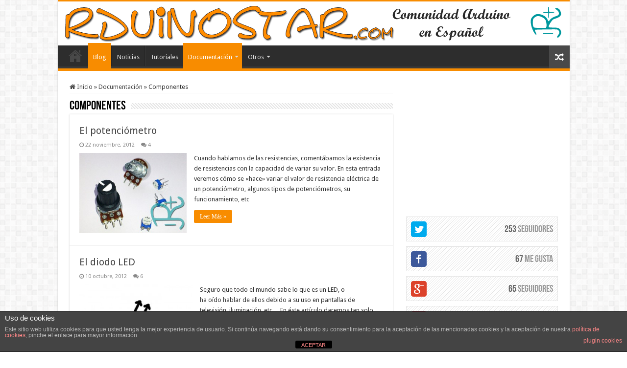

--- FILE ---
content_type: text/html; charset=UTF-8
request_url: https://rduinostar.com/categoria/documentacion/componentes/
body_size: 12183
content:
<!DOCTYPE html>
<html lang="es" prefix="og: http://ogp.me/ns#">
<head>
<meta charset="UTF-8" />
<link rel="pingback" href="https://rduinostar.com/xmlrpc.php" />
<meta name='robots' content='index, follow, max-image-preview:large, max-snippet:-1, max-video-preview:-1' />
<meta name="dlm-version" content="4.9.11">
<!-- This site is optimized with the Yoast SEO plugin v22.3 - https://yoast.com/wordpress/plugins/seo/ -->
<title>Componentes Electrónicos - rDuinoStar | Arduino España</title>
<meta name="description" content="Documentación sobre componentes electrónicos." />
<link rel="canonical" href="https://rduinostar.com/categoria/documentacion/componentes/" />
<meta property="og:locale" content="es_ES" />
<meta property="og:type" content="article" />
<meta property="og:title" content="Componentes Electrónicos - rDuinoStar | Arduino España" />
<meta property="og:description" content="Documentación sobre componentes electrónicos." />
<meta property="og:url" content="https://rduinostar.com/categoria/documentacion/componentes/" />
<meta property="og:site_name" content="rDuinoStar | Arduino España" />
<meta property="og:image" content="https://rduinostar.com/wp-content/uploads/2012/04/Logo_enorme-300x105.jpg" />
<meta name="twitter:card" content="summary_large_image" />
<meta name="twitter:site" content="@rDuinoStar" />
<script type="application/ld+json" class="yoast-schema-graph">{"@context":"https://schema.org","@graph":[{"@type":"CollectionPage","@id":"https://rduinostar.com/categoria/documentacion/componentes/","url":"https://rduinostar.com/categoria/documentacion/componentes/","name":"Componentes Electrónicos - rDuinoStar | Arduino España","isPartOf":{"@id":"https://rduinostar.com/#website"},"primaryImageOfPage":{"@id":"https://rduinostar.com/categoria/documentacion/componentes/#primaryimage"},"image":{"@id":"https://rduinostar.com/categoria/documentacion/componentes/#primaryimage"},"thumbnailUrl":"https://rduinostar.com/wp-content/uploads/2012/11/potenciometros-destacado.jpg","description":"Documentación sobre componentes electrónicos.","breadcrumb":{"@id":"https://rduinostar.com/categoria/documentacion/componentes/#breadcrumb"},"inLanguage":"es"},{"@type":"ImageObject","inLanguage":"es","@id":"https://rduinostar.com/categoria/documentacion/componentes/#primaryimage","url":"https://rduinostar.com/wp-content/uploads/2012/11/potenciometros-destacado.jpg","contentUrl":"https://rduinostar.com/wp-content/uploads/2012/11/potenciometros-destacado.jpg","width":"400","height":"301"},{"@type":"BreadcrumbList","@id":"https://rduinostar.com/categoria/documentacion/componentes/#breadcrumb","itemListElement":[{"@type":"ListItem","position":1,"name":"Home","item":"https://rduinostar.com/"},{"@type":"ListItem","position":2,"name":"Documentación","item":"https://rduinostar.com/categoria/documentacion/"},{"@type":"ListItem","position":3,"name":"Componentes"}]},{"@type":"WebSite","@id":"https://rduinostar.com/#website","url":"https://rduinostar.com/","name":"rDuinoStar | Arduino España","description":"Tutoriales, noticias, proyectos, datasheets, etc sobre Arduino en Español","potentialAction":[{"@type":"SearchAction","target":{"@type":"EntryPoint","urlTemplate":"https://rduinostar.com/?s={search_term_string}"},"query-input":"required name=search_term_string"}],"inLanguage":"es"}]}</script>
<!-- / Yoast SEO plugin. -->
<link rel='dns-prefetch' href='//fonts.googleapis.com' />
<link rel='dns-prefetch' href='//cdn.openshareweb.com' />
<link rel='dns-prefetch' href='//cdn.shareaholic.net' />
<link rel='dns-prefetch' href='//www.shareaholic.net' />
<link rel='dns-prefetch' href='//analytics.shareaholic.com' />
<link rel='dns-prefetch' href='//recs.shareaholic.com' />
<link rel='dns-prefetch' href='//partner.shareaholic.com' />
<link rel="alternate" type="application/rss+xml" title="rDuinoStar | Arduino España &raquo; Feed" href="https://rduinostar.com/feed/" />
<link rel="alternate" type="application/rss+xml" title="rDuinoStar | Arduino España &raquo; Feed de los comentarios" href="https://rduinostar.com/comments/feed/" />
<link rel="alternate" type="application/rss+xml" title="rDuinoStar | Arduino España &raquo; Categoría Componentes del feed" href="https://rduinostar.com/categoria/documentacion/componentes/feed/" />
<!-- Shareaholic - https://www.shareaholic.com -->
<link rel='preload' href='//cdn.shareaholic.net/assets/pub/shareaholic.js' as='script'/>
<script data-no-minify='1' data-cfasync='false'>
_SHR_SETTINGS = {"endpoints":{"local_recs_url":"https:\/\/rduinostar.com\/wp-admin\/admin-ajax.php?action=shareaholic_permalink_related","ajax_url":"https:\/\/rduinostar.com\/wp-admin\/admin-ajax.php","share_counts_url":"https:\/\/rduinostar.com\/wp-admin\/admin-ajax.php?action=shareaholic_share_counts_api"},"site_id":"6bc809cc59622477927676517e9b7a0f"};
</script>
<script data-no-minify='1' data-cfasync='false' src='//cdn.shareaholic.net/assets/pub/shareaholic.js' data-shr-siteid='6bc809cc59622477927676517e9b7a0f' async ></script>
<!-- Shareaholic Content Tags -->
<meta name='shareaholic:site_name' content='rDuinoStar | Arduino España' />
<meta name='shareaholic:language' content='es' />
<meta name='shareaholic:article_visibility' content='private' />
<meta name='shareaholic:site_id' content='6bc809cc59622477927676517e9b7a0f' />
<meta name='shareaholic:wp_version' content='9.7.12' />
<!-- Shareaholic Content Tags End -->
<!-- This site uses the Google Analytics by MonsterInsights plugin v8.25.0 - Using Analytics tracking - https://www.monsterinsights.com/ -->
<!-- Nota: MonsterInsights no está actualmente configurado en este sitio. El dueño del sitio necesita identificarse usando su cuenta de Google Analytics en el panel de ajustes de MonsterInsights. -->
<!-- No tracking code set -->
<!-- / Google Analytics by MonsterInsights -->
<script type="text/javascript">
/* <![CDATA[ */
window._wpemojiSettings = {"baseUrl":"https:\/\/s.w.org\/images\/core\/emoji\/14.0.0\/72x72\/","ext":".png","svgUrl":"https:\/\/s.w.org\/images\/core\/emoji\/14.0.0\/svg\/","svgExt":".svg","source":{"concatemoji":"https:\/\/rduinostar.com\/wp-includes\/js\/wp-emoji-release.min.js"}};
/*! This file is auto-generated */
!function(i,n){var o,s,e;function c(e){try{var t={supportTests:e,timestamp:(new Date).valueOf()};sessionStorage.setItem(o,JSON.stringify(t))}catch(e){}}function p(e,t,n){e.clearRect(0,0,e.canvas.width,e.canvas.height),e.fillText(t,0,0);var t=new Uint32Array(e.getImageData(0,0,e.canvas.width,e.canvas.height).data),r=(e.clearRect(0,0,e.canvas.width,e.canvas.height),e.fillText(n,0,0),new Uint32Array(e.getImageData(0,0,e.canvas.width,e.canvas.height).data));return t.every(function(e,t){return e===r[t]})}function u(e,t,n){switch(t){case"flag":return n(e,"\ud83c\udff3\ufe0f\u200d\u26a7\ufe0f","\ud83c\udff3\ufe0f\u200b\u26a7\ufe0f")?!1:!n(e,"\ud83c\uddfa\ud83c\uddf3","\ud83c\uddfa\u200b\ud83c\uddf3")&&!n(e,"\ud83c\udff4\udb40\udc67\udb40\udc62\udb40\udc65\udb40\udc6e\udb40\udc67\udb40\udc7f","\ud83c\udff4\u200b\udb40\udc67\u200b\udb40\udc62\u200b\udb40\udc65\u200b\udb40\udc6e\u200b\udb40\udc67\u200b\udb40\udc7f");case"emoji":return!n(e,"\ud83e\udef1\ud83c\udffb\u200d\ud83e\udef2\ud83c\udfff","\ud83e\udef1\ud83c\udffb\u200b\ud83e\udef2\ud83c\udfff")}return!1}function f(e,t,n){var r="undefined"!=typeof WorkerGlobalScope&&self instanceof WorkerGlobalScope?new OffscreenCanvas(300,150):i.createElement("canvas"),a=r.getContext("2d",{willReadFrequently:!0}),o=(a.textBaseline="top",a.font="600 32px Arial",{});return e.forEach(function(e){o[e]=t(a,e,n)}),o}function t(e){var t=i.createElement("script");t.src=e,t.defer=!0,i.head.appendChild(t)}"undefined"!=typeof Promise&&(o="wpEmojiSettingsSupports",s=["flag","emoji"],n.supports={everything:!0,everythingExceptFlag:!0},e=new Promise(function(e){i.addEventListener("DOMContentLoaded",e,{once:!0})}),new Promise(function(t){var n=function(){try{var e=JSON.parse(sessionStorage.getItem(o));if("object"==typeof e&&"number"==typeof e.timestamp&&(new Date).valueOf()<e.timestamp+604800&&"object"==typeof e.supportTests)return e.supportTests}catch(e){}return null}();if(!n){if("undefined"!=typeof Worker&&"undefined"!=typeof OffscreenCanvas&&"undefined"!=typeof URL&&URL.createObjectURL&&"undefined"!=typeof Blob)try{var e="postMessage("+f.toString()+"("+[JSON.stringify(s),u.toString(),p.toString()].join(",")+"));",r=new Blob([e],{type:"text/javascript"}),a=new Worker(URL.createObjectURL(r),{name:"wpTestEmojiSupports"});return void(a.onmessage=function(e){c(n=e.data),a.terminate(),t(n)})}catch(e){}c(n=f(s,u,p))}t(n)}).then(function(e){for(var t in e)n.supports[t]=e[t],n.supports.everything=n.supports.everything&&n.supports[t],"flag"!==t&&(n.supports.everythingExceptFlag=n.supports.everythingExceptFlag&&n.supports[t]);n.supports.everythingExceptFlag=n.supports.everythingExceptFlag&&!n.supports.flag,n.DOMReady=!1,n.readyCallback=function(){n.DOMReady=!0}}).then(function(){return e}).then(function(){var e;n.supports.everything||(n.readyCallback(),(e=n.source||{}).concatemoji?t(e.concatemoji):e.wpemoji&&e.twemoji&&(t(e.twemoji),t(e.wpemoji)))}))}((window,document),window._wpemojiSettings);
/* ]]> */
</script>
<!-- <link rel='stylesheet' id='urvanov_syntax_highlighter-css' href='https://rduinostar.com/wp-content/plugins/urvanov-syntax-highlighter/css/min/urvanov_syntax_highlighter.min.css' type='text/css' media='all' /> -->
<link rel="stylesheet" type="text/css" href="//rduinostar.com/wp-content/cache/wpfc-minified/feoqt1g5/bv88.css" media="all"/>
<style id='wp-emoji-styles-inline-css' type='text/css'>
img.wp-smiley, img.emoji {
display: inline !important;
border: none !important;
box-shadow: none !important;
height: 1em !important;
width: 1em !important;
margin: 0 0.07em !important;
vertical-align: -0.1em !important;
background: none !important;
padding: 0 !important;
}
</style>
<!-- <link rel='stylesheet' id='front-estilos-css' href='https://rduinostar.com/wp-content/plugins/asesor-cookies-para-la-ley-en-espana/html/front/estilos.css' type='text/css' media='all' /> -->
<link rel="stylesheet" type="text/css" href="//rduinostar.com/wp-content/cache/wpfc-minified/dsbn4i9c/bv88.css" media="all"/>
<!-- <link rel='stylesheet' id='socialbox-css' href='https://rduinostar.com/wp-content/plugins/socialbox/assets/css/socialbox.css' type='text/css' media='screen' /> -->
<link rel="stylesheet" type="text/css" href="//rduinostar.com/wp-content/cache/wpfc-minified/kl2ah7nl/bv88.css" media="screen"/>
<!-- <link rel='stylesheet' id='taqyeem-buttons-style-css' href='https://rduinostar.com/wp-content/plugins/taqyeem-buttons/assets/style.css' type='text/css' media='all' /> -->
<!-- <link rel='stylesheet' id='taqyeem-style-css' href='https://rduinostar.com/wp-content/plugins/taqyeem/style.css' type='text/css' media='all' /> -->
<!-- <link rel='stylesheet' id='tie-style-css' href='https://rduinostar.com/wp-content/themes/sahifa/style.css' type='text/css' media='all' /> -->
<!-- <link rel='stylesheet' id='tie-ilightbox-skin-css' href='https://rduinostar.com/wp-content/themes/sahifa/css/ilightbox/dark-skin/skin.css' type='text/css' media='all' /> -->
<link rel="stylesheet" type="text/css" href="//rduinostar.com/wp-content/cache/wpfc-minified/qwjijykw/bv88.css" media="all"/>
<link rel='stylesheet' id='Droid+Sans-css' href='https://fonts.googleapis.com/css?family=Droid+Sans%3Aregular%2C700' type='text/css' media='all' />
<!-- <link rel='stylesheet' id='jquery.lightbox.min.css-css' href='https://rduinostar.com/wp-content/plugins/wp-jquery-lightbox/styles/lightbox.min.css' type='text/css' media='all' /> -->
<!-- <link rel='stylesheet' id='jqlb-overrides-css' href='https://rduinostar.com/wp-content/plugins/wp-jquery-lightbox/styles/overrides.css' type='text/css' media='all' /> -->
<link rel="stylesheet" type="text/css" href="//rduinostar.com/wp-content/cache/wpfc-minified/1mwhhds7/bv88.css" media="all"/>
<style id='jqlb-overrides-inline-css' type='text/css'>
#outerImageContainer {
box-shadow: 0 0 4px 2px rgba(0,0,0,.2);
}
#imageContainer{
padding: 6px;
}
#imageDataContainer {
box-shadow: ;
}
#prevArrow,
#nextArrow{
background-color: rgba(255,255,255,.7;
color: #000000;
}
</style>
<script src='//rduinostar.com/wp-content/cache/wpfc-minified/96ji8591/bv88.js' type="text/javascript"></script>
<!-- <script type="text/javascript" src="https://rduinostar.com/wp-includes/js/jquery/jquery.min.js" id="jquery-core-js"></script> -->
<!-- <script type="text/javascript" src="https://rduinostar.com/wp-includes/js/jquery/jquery-migrate.min.js" id="jquery-migrate-js"></script> -->
<script type="text/javascript" id="urvanov_syntax_highlighter_js-js-extra">
/* <![CDATA[ */
var UrvanovSyntaxHighlighterSyntaxSettings = {"version":"2.8.34","is_admin":"0","ajaxurl":"https:\/\/rduinostar.com\/wp-admin\/admin-ajax.php","prefix":"urvanov-syntax-highlighter-","setting":"urvanov-syntax-highlighter-setting","selected":"urvanov-syntax-highlighter-setting-selected","changed":"urvanov-syntax-highlighter-setting-changed","special":"urvanov-syntax-highlighter-setting-special","orig_value":"data-orig-value","debug":""};
var UrvanovSyntaxHighlighterSyntaxStrings = {"copy":"Copied to the clipboard","minimize":"Click To Expand Code"};
/* ]]> */
</script>
<script src='//rduinostar.com/wp-content/cache/wpfc-minified/mobqfb7q/bv88.js' type="text/javascript"></script>
<!-- <script type="text/javascript" src="https://rduinostar.com/wp-content/plugins/urvanov-syntax-highlighter/js/min/urvanov_syntax_highlighter.min.js" id="urvanov_syntax_highlighter_js-js"></script> -->
<script type="text/javascript" id="front-principal-js-extra">
/* <![CDATA[ */
var cdp_cookies_info = {"url_plugin":"https:\/\/rduinostar.com\/wp-content\/plugins\/asesor-cookies-para-la-ley-en-espana\/plugin.php","url_admin_ajax":"https:\/\/rduinostar.com\/wp-admin\/admin-ajax.php"};
/* ]]> */
</script>
<script src='//rduinostar.com/wp-content/cache/wpfc-minified/1mtbjhxs/bv88.js' type="text/javascript"></script>
<!-- <script type="text/javascript" src="https://rduinostar.com/wp-content/plugins/asesor-cookies-para-la-ley-en-espana/html/front/principal.js" id="front-principal-js"></script> -->
<!-- <script type="text/javascript" src="https://rduinostar.com/wp-content/plugins/taqyeem/js/tie.js" id="taqyeem-main-js"></script> -->
<link rel="https://api.w.org/" href="https://rduinostar.com/wp-json/" /><link rel="alternate" type="application/json" href="https://rduinostar.com/wp-json/wp/v2/categories/1" /><link rel="EditURI" type="application/rsd+xml" title="RSD" href="https://rduinostar.com/xmlrpc.php?rsd" />
<meta name="generator" content="WordPress 6.4.7" />
<script type='text/javascript'>
/* <![CDATA[ */
var taqyeem = {"ajaxurl":"https://rduinostar.com/wp-admin/admin-ajax.php" , "your_rating":"Your Rating:"};
/* ]]> */
</script>
<style type="text/css" media="screen">
</style>
<link rel="shortcut icon" href="https://rduinostar.com/wp-content/themes/sahifa/favicon.ico" title="Favicon" />
<!--[if IE]>
<script type="text/javascript">jQuery(document).ready(function (){ jQuery(".menu-item").has("ul").children("a").attr("aria-haspopup", "true");});</script>
<![endif]-->
<!--[if lt IE 9]>
<script src="https://rduinostar.com/wp-content/themes/sahifa/js/html5.js"></script>
<script src="https://rduinostar.com/wp-content/themes/sahifa/js/selectivizr-min.js"></script>
<![endif]-->
<!--[if IE 9]>
<link rel="stylesheet" type="text/css" media="all" href="https://rduinostar.com/wp-content/themes/sahifa/css/ie9.css" />
<![endif]-->
<!--[if IE 8]>
<link rel="stylesheet" type="text/css" media="all" href="https://rduinostar.com/wp-content/themes/sahifa/css/ie8.css" />
<![endif]-->
<!--[if IE 7]>
<link rel="stylesheet" type="text/css" media="all" href="https://rduinostar.com/wp-content/themes/sahifa/css/ie7.css" />
<![endif]-->
<meta name="viewport" content="width=device-width, initial-scale=1.0" />
<style type="text/css" media="screen">
body{
font-family: 'Droid Sans';
}
#main-nav,
.cat-box-content,
#sidebar .widget-container,
.post-listing,
#commentform {
border-bottom-color: F88C00;
}
.search-block .search-button,
#topcontrol,
#main-nav ul li.current-menu-item a,
#main-nav ul li.current-menu-item a:hover,
#main-nav ul li.current_page_parent a,
#main-nav ul li.current_page_parent a:hover,
#main-nav ul li.current-menu-parent a,
#main-nav ul li.current-menu-parent a:hover,
#main-nav ul li.current-page-ancestor a,
#main-nav ul li.current-page-ancestor a:hover,
.pagination span.current,
.share-post span.share-text,
.flex-control-paging li a.flex-active,
.ei-slider-thumbs li.ei-slider-element,
.review-percentage .review-item span span,
.review-final-score,
.button,
a.button,
a.more-link,
#main-content input[type="submit"],
.form-submit #submit,
#login-form .login-button,
.widget-feedburner .feedburner-subscribe,
input[type="submit"],
#buddypress button,
#buddypress a.button,
#buddypress input[type=submit],
#buddypress input[type=reset],
#buddypress ul.button-nav li a,
#buddypress div.generic-button a,
#buddypress .comment-reply-link,
#buddypress div.item-list-tabs ul li a span,
#buddypress div.item-list-tabs ul li.selected a,
#buddypress div.item-list-tabs ul li.current a,
#buddypress #members-directory-form div.item-list-tabs ul li.selected span,
#members-list-options a.selected,
#groups-list-options a.selected,
body.dark-skin #buddypress div.item-list-tabs ul li a span,
body.dark-skin #buddypress div.item-list-tabs ul li.selected a,
body.dark-skin #buddypress div.item-list-tabs ul li.current a,
body.dark-skin #members-list-options a.selected,
body.dark-skin #groups-list-options a.selected,
.search-block-large .search-button,
#featured-posts .flex-next:hover,
#featured-posts .flex-prev:hover,
a.tie-cart span.shooping-count,
.woocommerce span.onsale,
.woocommerce-page span.onsale ,
.woocommerce .widget_price_filter .ui-slider .ui-slider-handle,
.woocommerce-page .widget_price_filter .ui-slider .ui-slider-handle,
#check-also-close,
a.post-slideshow-next,
a.post-slideshow-prev,
.widget_price_filter .ui-slider .ui-slider-handle,
.quantity .minus:hover,
.quantity .plus:hover,
.mejs-container .mejs-controls .mejs-time-rail .mejs-time-current,
#reading-position-indicator  {
background-color:F88C00;
}
::-webkit-scrollbar-thumb{
background-color:F88C00 !important;
}
#theme-footer,
#theme-header,
.top-nav ul li.current-menu-item:before,
#main-nav .menu-sub-content ,
#main-nav ul ul,
#check-also-box {
border-top-color: F88C00;
}
.search-block:after {
border-right-color:F88C00;
}
body.rtl .search-block:after {
border-left-color:F88C00;
}
#main-nav ul > li.menu-item-has-children:hover > a:after,
#main-nav ul > li.mega-menu:hover > a:after {
border-color:transparent transparent F88C00;
}
.widget.timeline-posts li a:hover,
.widget.timeline-posts li a:hover span.tie-date {
color: F88C00;
}
.widget.timeline-posts li a:hover span.tie-date:before {
background: F88C00;
border-color: F88C00;
}
#order_review,
#order_review_heading {
border-color: F88C00;
}
body.single .post .entry a, body.page .post .entry a {
text-decoration: underline;
}
</style>
<script type="text/javascript">
/* <![CDATA[ */
var sf_position = '0';
var sf_templates = "<a href=\"{search_url_escaped}\">View All Results<\/a>";
var sf_input = '.search-live';
jQuery(document).ready(function(){
jQuery(sf_input).ajaxyLiveSearch({"expand":false,"searchUrl":"https:\/\/rduinostar.com\/?s=%s","text":"Search","delay":500,"iwidth":180,"width":315,"ajaxUrl":"https:\/\/rduinostar.com\/wp-admin\/admin-ajax.php","rtl":0});
jQuery(".live-search_ajaxy-selective-input").keyup(function() {
var width = jQuery(this).val().length * 8;
if(width < 50) {
width = 50;
}
jQuery(this).width(width);
});
jQuery(".live-search_ajaxy-selective-search").click(function() {
jQuery(this).find(".live-search_ajaxy-selective-input").focus();
});
jQuery(".live-search_ajaxy-selective-close").click(function() {
jQuery(this).parent().remove();
});
});
/* ]]> */
</script>
<script type="text/x-mathjax-config">MathJax.Hub.Config({  tex2jax: {inlineMath: [['[math]','[/math]']]}});</script><script>  (function () {    var script = document.createElement("script");    script.type = "text/javascript";    script.src  = "https://cdn.mathjax.org/mathjax/latest/MathJax.js?config=TeX-AMS-MML_HTMLorMML";    document.getElementsByTagName("head")[0].appendChild(script);  })();</script></head>
<body data-rsssl=1 id="top" class="archive category category-componentes category-1 lazy-enabled">
<div class="wrapper-outer">
<div class="background-cover"></div>
<aside id="slide-out">
<div class="search-mobile">
<form method="get" id="searchform-mobile" action="https://rduinostar.com/">
<button class="search-button" type="submit" value="Búsqueda"><i class="fa fa-search"></i></button>
<input type="text" id="s-mobile" name="s" title="Búsqueda" value="Búsqueda" onfocus="if (this.value == 'Búsqueda') {this.value = '';}" onblur="if (this.value == '') {this.value = 'Búsqueda';}"  />
</form>
</div><!-- .search-mobile /-->
<div class="social-icons">
<a class="ttip-none" title="Rss" href="https://rduinostar.com/feed/rss/" target="_blank"><i class="fa fa-rss"></i></a><a class="ttip-none" title="Facebook" href="https://www.facebook.com/rDuinoStar" target="_blank"><i class="fa fa-facebook"></i></a><a class="ttip-none" title="Twitter" href="https://twitter.com/rDuinoStar" target="_blank"><i class="fa fa-twitter"></i></a><a class="ttip-none" title="Flickr" href="https://www.flickr.com/photos/rduinostar/" target="_blank"><i class="tieicon-flickr"></i></a><a class="ttip-none" title="Youtube" href="https://www.youtube.com/user/rDuinoStar" target="_blank"><i class="fa fa-youtube"></i></a>
</div>
<div id="mobile-menu" ></div>
</aside><!-- #slide-out /-->
<div id="wrapper" class="boxed-all">
<div class="inner-wrapper">
<header id="theme-header" class="theme-header full-logo">
<div class="header-content">
<a id="slide-out-open" class="slide-out-open" href="#"><span></span></a>
<div class="logo">
<h2>								<a title="rDuinoStar | Arduino España" href="https://rduinostar.com/">
<img src="https://rduinostar.com/wp-content/themes/sahifa/images/logo.png" alt="rDuinoStar | Arduino España"  /><strong>rDuinoStar | Arduino España Tutoriales, noticias, proyectos, datasheets, etc sobre Arduino en Español</strong>
</a>
</h2>			</div><!-- .logo /-->
<div class="clear"></div>
</div>
<nav id="main-nav">
<div class="container">
<div class="main-menu"><ul id="menu-top-menu" class="menu"><li id="menu-item-1832" class="menu-item menu-item-type-custom menu-item-object-custom menu-item-home menu-item-1832"><a href="https://rduinostar.com">Elemento del menú</a></li>
<li id="menu-item-60" class="menu-item menu-item-type-post_type menu-item-object-page current_page_parent menu-item-60"><a href="https://rduinostar.com/blog/">Blog</a></li>
<li id="menu-item-174" class="menu-item menu-item-type-taxonomy menu-item-object-category menu-item-174"><a href="https://rduinostar.com/categoria/noticias/">Noticias</a></li>
<li id="menu-item-70" class="menu-item menu-item-type-taxonomy menu-item-object-category menu-item-70"><a href="https://rduinostar.com/categoria/tutoriales/">Tutoriales</a></li>
<li id="menu-item-172" class="menu-item menu-item-type-taxonomy menu-item-object-category current-category-ancestor current-menu-ancestor current-menu-parent current-category-parent menu-item-has-children menu-item-172"><a href="https://rduinostar.com/categoria/documentacion/">Documentación</a>
<ul class="sub-menu menu-sub-content">
<li id="menu-item-576" class="menu-item menu-item-type-custom menu-item-object-custom menu-item-576"><a href="https://rduinostar.com/documentacion/indice-de-contenidos/">Índice de Contenidos</a></li>
<li id="menu-item-198" class="menu-item menu-item-type-taxonomy menu-item-object-category menu-item-198"><a href="https://rduinostar.com/categoria/documentacion/general/">General</a></li>
<li id="menu-item-199" class="menu-item menu-item-type-taxonomy menu-item-object-category current-menu-item menu-item-199"><a href="https://rduinostar.com/categoria/documentacion/componentes/">Componentes</a></li>
<li id="menu-item-69" class="menu-item menu-item-type-taxonomy menu-item-object-category menu-item-69"><a href="https://rduinostar.com/categoria/documentacion/programacion-arduino/">Programación</a></li>
<li id="menu-item-67" class="menu-item menu-item-type-taxonomy menu-item-object-category menu-item-67"><a href="https://rduinostar.com/categoria/documentacion/datasheets/">Datasheets</a></li>
<li id="menu-item-1276" class="menu-item menu-item-type-taxonomy menu-item-object-category menu-item-1276"><a href="https://rduinostar.com/categoria/documentacion/libs/">Librerías</a></li>
</ul>
</li>
<li id="menu-item-1021" class="menu-item menu-item-type-taxonomy menu-item-object-category menu-item-has-children menu-item-1021"><a href="https://rduinostar.com/categoria/otros/">Otros</a>
<ul class="sub-menu menu-sub-content">
<li id="menu-item-1022" class="menu-item menu-item-type-taxonomy menu-item-object-category menu-item-1022"><a href="https://rduinostar.com/categoria/otros/concursos/">Concursos</a></li>
</ul>
</li>
</ul></div>										<a href="https://rduinostar.com/?tierand=1" class="random-article ttip" title="Publicaciones Aleatorias"><i class="fa fa-random"></i></a>
</div>
</nav><!-- .main-nav /-->
</header><!-- #header /-->
<div id="main-content" class="container">
<div class="content">
<nav id="crumbs"><a href="https://rduinostar.com/"><span class="fa fa-home" aria-hidden="true"></span> Inicio</a><span class="delimiter">&raquo;</span><a href="https://rduinostar.com/categoria/documentacion/">Documentación</a><span class="delimiter">&raquo;</span><span class="current">Componentes</span></nav><script type="application/ld+json">{"@context":"http:\/\/schema.org","@type":"BreadcrumbList","@id":"#Breadcrumb","itemListElement":[{"@type":"ListItem","position":1,"item":{"name":"Inicio","@id":"https:\/\/rduinostar.com\/"}},{"@type":"ListItem","position":2,"item":{"name":"Documentaci\u00f3n","@id":"https:\/\/rduinostar.com\/categoria\/documentacion\/"}}]}</script>	
<div class="page-head">
<h1 class="page-title">
Componentes			</h1>
<div class="stripe-line"></div>
</div>
<div class="post-listing archive-box">
<article class="item-list">
<h2 class="post-box-title">
<a href="https://rduinostar.com/documentacion/componentes/potenciometro/">El potenciómetro</a>
</h2>
<p class="post-meta">
<span class="tie-date"><i class="fa fa-clock-o"></i>22 noviembre, 2012</span>	
<span class="post-comments"><i class="fa fa-comments"></i><a href="https://rduinostar.com/documentacion/componentes/potenciometro/#comments">4</a></span>
</p>
<div class="post-thumbnail">
<a href="https://rduinostar.com/documentacion/componentes/potenciometro/">
<img width="219" height="165" src="https://rduinostar.com/wp-content/uploads/2012/11/potenciometros-destacado.jpg" class="attachment-tie-medium size-tie-medium wp-post-image" alt="" decoding="async" srcset="https://rduinostar.com/wp-content/uploads/2012/11/potenciometros-destacado.jpg 400w, https://rduinostar.com/wp-content/uploads/2012/11/potenciometros-destacado-300x225.jpg 300w" sizes="(max-width: 219px) 100vw, 219px" />				<span class="fa overlay-icon"></span>
</a>
</div><!-- post-thumbnail /-->
<div class="entry">
<p>Cuando hablamos de las resistencias, comentábamos la existencia de resistencias con la capacidad de variar su valor. En esta entrada veremos cómo se «hace» variar el valor de resistencia eléctrica de un potenciómetro, algunos tipos de potenciómetros, su funcionamiento, etc</p>
<a class="more-link" href="https://rduinostar.com/documentacion/componentes/potenciometro/">Leer Más &raquo;</a>
</div>
<div class="clear"></div>
</article><!-- .item-list -->
<article class="item-list">
<h2 class="post-box-title">
<a href="https://rduinostar.com/documentacion/componentes/el-diodo-led/">El diodo LED</a>
</h2>
<p class="post-meta">
<span class="tie-date"><i class="fa fa-clock-o"></i>10 octubre, 2012</span>	
<span class="post-comments"><i class="fa fa-comments"></i><a href="https://rduinostar.com/documentacion/componentes/el-diodo-led/#comments">6</a></span>
</p>
<div class="post-thumbnail">
<a href="https://rduinostar.com/documentacion/componentes/el-diodo-led/">
<img width="231" height="165" src="https://rduinostar.com/wp-content/uploads/2012/10/simbolo-led.jpg" class="attachment-tie-medium size-tie-medium wp-post-image" alt="Símbolo de LED" decoding="async" srcset="https://rduinostar.com/wp-content/uploads/2012/10/simbolo-led.jpg 350w, https://rduinostar.com/wp-content/uploads/2012/10/simbolo-led-300x214.jpg 300w" sizes="(max-width: 231px) 100vw, 231px" />				<span class="fa overlay-icon"></span>
</a>
</div><!-- post-thumbnail /-->
<div class="entry">
<p>Seguro que todo el mundo sabe lo que es un LED, o ha oído hablar de ellos debido a su uso en pantallas de televisión, iluminación, etc&#8230; En éste artículo daremos tan solo unas pinceladas sobre ellos ya que el mundo de los diodos semiconductores es muy amplio y técnico. Con estas pocas nociones, podrás empezar a incluir diodos LED en tus &hellip;</p>
<a class="more-link" href="https://rduinostar.com/documentacion/componentes/el-diodo-led/">Leer Más &raquo;</a>
</div>
<div class="clear"></div>
</article><!-- .item-list -->
<article class="item-list">
<h2 class="post-box-title">
<a href="https://rduinostar.com/documentacion/componentes/condensador-o-capacitor/">Condensador o capacitor</a>
</h2>
<p class="post-meta">
<span class="tie-date"><i class="fa fa-clock-o"></i>5 octubre, 2012</span>	
<span class="post-comments"><i class="fa fa-comments"></i><a href="https://rduinostar.com/documentacion/componentes/condensador-o-capacitor/#comments">3</a></span>
</p>
<div class="post-thumbnail">
<a href="https://rduinostar.com/documentacion/componentes/condensador-o-capacitor/">
<img width="275" height="165" src="https://rduinostar.com/wp-content/uploads/2012/10/capacitores-smd.jpg" class="attachment-tie-medium size-tie-medium wp-post-image" alt="Capacitores SMD" decoding="async" srcset="https://rduinostar.com/wp-content/uploads/2012/10/capacitores-smd.jpg 500w, https://rduinostar.com/wp-content/uploads/2012/10/capacitores-smd-300x180.jpg 300w" sizes="(max-width: 275px) 100vw, 275px" />				<span class="fa overlay-icon"></span>
</a>
</div><!-- post-thumbnail /-->
<div class="entry">
<p>Seguimos con esta serie de artículos destinados a conocer un poco de forma superficial algunos de los componentes más empleados en nuestros proyectos caseros. Al igual que hicimos con la resistencia o resistor, en este caso tenemos el placer de presentaros el condensador eléctrico, también denominado capacitor. Veremos qué es un condensador, cómo funciona, algunos tipos de condensadores, y, por &hellip;</p>
<a class="more-link" href="https://rduinostar.com/documentacion/componentes/condensador-o-capacitor/">Leer Más &raquo;</a>
</div>
<div class="clear"></div>
</article><!-- .item-list -->
<article class="item-list">
<h2 class="post-box-title">
<a href="https://rduinostar.com/documentacion/componentes/resistencia-o-resistor/">Resistencia o Resistor</a>
</h2>
<p class="post-meta">
<span class="tie-date"><i class="fa fa-clock-o"></i>1 octubre, 2012</span>	
<span class="post-comments"><i class="fa fa-comments"></i><a href="https://rduinostar.com/documentacion/componentes/resistencia-o-resistor/#comments">15</a></span>
</p>
<div class="post-thumbnail">
<a href="https://rduinostar.com/documentacion/componentes/resistencia-o-resistor/">
<img width="259" height="165" src="https://rduinostar.com/wp-content/uploads/2012/09/tipos-de-resistencias.jpg" class="attachment-tie-medium size-tie-medium wp-post-image" alt="Tipos de resistencias más comunes" decoding="async" loading="lazy" srcset="https://rduinostar.com/wp-content/uploads/2012/09/tipos-de-resistencias.jpg 708w, https://rduinostar.com/wp-content/uploads/2012/09/tipos-de-resistencias-300x191.jpg 300w" sizes="(max-width: 259px) 100vw, 259px" />				<span class="fa overlay-icon"></span>
</a>
</div><!-- post-thumbnail /-->
<div class="entry">
<p>Con esta nueva entrada veremos qué es exactamente una resistencia, cuántos tipos hay, qué comportamiento tienen en base a la tensión y la corriente que circula por un circuito eléctrico, así como el significado de las bandas de colores o números que aparecen en su superficie.</p>
<a class="more-link" href="https://rduinostar.com/documentacion/componentes/resistencia-o-resistor/">Leer Más &raquo;</a>
</div>
<div class="clear"></div>
</article><!-- .item-list -->
</div>
</div> <!-- .content -->
<aside id="sidebar">
<div class="theiaStickySidebar">
<div id="text-html-widget-2" class="text-html-box" style="text-align:center;">
<script async src="//pagead2.googlesyndication.com/pagead/js/adsbygoogle.js"></script>
<!-- SidebarRecommended -->
<ins class="adsbygoogle"
style="display:inline-block;width:300px;height:250px"
data-ad-client="ca-pub-2285568471490299"
data-ad-slot="2004935251"></ins>
<script>
(adsbygoogle = window.adsbygoogle || []).push({});
</script>			</div>
<div id="text-html-widget-3" class="text-html-box" style="text-align:center;">
<div>			</div>
<div id="socialbox-2" class="widget socialbox">
<!-- SocialBox Widget -->
<div class="socialbox-widget socialbox-style-modern" >
<ul>
<li class="socialbox-network-twitter">
<a href="http://twitter.com/rDuinoStar" title="Seguir en Twitter" target="_blank">
<img src="https://rduinostar.com/wp-content/plugins/socialbox/assets/img/icons/32/twitter.png" alt="Twitter" width="32" height="32"/>
</a>
<p>
<span>253</span> Seguidores				</p>
</li>
<li class="socialbox-network-facebook">
<a href="http://www.facebook.com/rDuinoStar" title="Me gusta en Facebook" target="_blank">
<img src="https://rduinostar.com/wp-content/plugins/socialbox/assets/img/icons/32/facebook.png" alt="Facebook" width="32" height="32"/>
</a>
<p>
<span>67</span> Me Gusta				</p>
</li>
<li class="socialbox-network-googleplus">
<a href="https://plus.google.com/114030285524063128136" title="Seguir en Google+" target="_blank">
<img src="https://rduinostar.com/wp-content/plugins/socialbox/assets/img/icons/32/googleplus.png" alt="Google+" width="32" height="32"/>
</a>
<p>
<span>65</span> Seguidores				</p>
</li>
<li class="socialbox-network-youtube">
<a href="http://www.youtube.com/user/rDuinoStar" title="Suscribirme al canal de Youtube" target="_blank">
<img src="https://rduinostar.com/wp-content/plugins/socialbox/assets/img/icons/32/youtube.png" alt="YouTube" width="32" height="32"/>
</a>
<p>
<span>28</span> Suscritos				</p>
</li>
</ul>
</div>
<!-- End SocialBox Widget -->
</div></div><!-- .widget /--><div id="widget-feedburner-3" class="widget widget-feedburner"><div class="widget-top"><h4>Novedades en tu e-mail!!</h4><div class="stripe-line"></div></div>
<div class="widget-container"><div class="widget-feedburner-counter">
<p>Suscríbete a nuestras novedades por e-mail</p>		<form action="https://feedburner.google.com/fb/a/mailverify" method="post" target="popupwindow" onsubmit="window.open('http://feedburner.google.com/fb/a/mailverify?uri=rDuinoStar', 'popupwindow', 'scrollbars=yes,width=550,height=520');return true">
<input class="feedburner-email" type="text" name="email" value="Enter your e-mail address" onfocus="if (this.value == 'Enter your e-mail address') {this.value = '';}" onblur="if (this.value == '') {this.value = 'Enter your e-mail address';}">
<input type="hidden" value="rDuinoStar" name="uri">
<input type="hidden" name="loc" value="en_US">
<input class="feedburner-subscribe" type="submit" name="submit" value="Subscribe">
</form>
</div>
</div></div><!-- .widget /-->	</div><!-- .theiaStickySidebar /-->
</aside><!-- #sidebar /-->	<div class="clear"></div>
</div><!-- .container /-->
<div class="clear"></div>
<div class="footer-bottom">
<div class="container">
<div class="alignright">
</div>
<div class="alignleft">
</div>
<div class="clear"></div>
</div><!-- .Container -->
</div><!-- .Footer bottom -->
</div><!-- .inner-Wrapper -->
</div><!-- #Wrapper -->
</div><!-- .Wrapper-outer -->
<div id="fb-root"></div>
<!-- HTML del pié de página -->
<div class="cdp-cookies-alerta  cdp-solapa-ocultar cdp-cookies-textos-izq cdp-cookies-tema-gris">
<div class="cdp-cookies-texto">
<h4 style="font-size:15px !important;line-height:15px !important">Uso de cookies</h4><p style="font-size:12px !important;line-height:12px !important">Este sitio web utiliza cookies para que usted tenga la mejor experiencia de usuario. Si continúa navegando está dando su consentimiento para la aceptación de las mencionadas cookies y la aceptación de nuestra <a href="https://rduinostar.com/politica-de-cookies/" style="font-size:12px !important;line-height:12px !important">política de cookies</a>, pinche el enlace para mayor información.<a href="http://wordpress.org/plugins/asesor-cookies-para-la-ley-en-espana/" class="cdp-cookies-boton-creditos" target="_blank">plugin cookies</a></p>
<a href="javascript:;" class="cdp-cookies-boton-cerrar">ACEPTAR</a> 
</div>
<a class="cdp-cookies-solapa">Aviso de cookies</a>
</div>
<script type="text/javascript" id="dlm-xhr-js-extra">
/* <![CDATA[ */
var dlmXHRtranslations = {"error":"Ha ocurrido un error al intentar descargar el archivo. Por favor, int\u00e9ntalo de nuevo.","not_found":"La descarga no existe.","no_file_path":"No se ha definido la ruta del archivo","no_file_paths":"No se ha definido una direcci\u00f3n de archivo.","filetype":"La descarga no est\u00e1 permitida para este tipo de archivo.","file_access_denied":"Acceso denegado a este archivo.","access_denied":"Acceso denegado. No tienes permisos para descargar este archivo.","security_error":"Hay un problema con la ruta del archivo.","file_not_found":"Archivo no encontrado."};
/* ]]> */
</script>
<script type="text/javascript" id="dlm-xhr-js-before">
/* <![CDATA[ */
const dlmXHR = {"xhr_links":{"class":["download-link","download-button"]},"prevent_duplicates":true,"ajaxUrl":"https:\/\/rduinostar.com\/wp-admin\/admin-ajax.php"}; dlmXHRinstance = {}; const dlmXHRGlobalLinks = "https://rduinostar.com/download/"; const dlmNonXHRGlobalLinks = []; dlmXHRgif = "https://rduinostar.com/wp-includes/images/spinner.gif"; const dlmXHRProgress = "1"
/* ]]> */
</script>
<script type="text/javascript" src="https://rduinostar.com/wp-content/plugins/download-monitor/assets/js/dlm-xhr.min.js" id="dlm-xhr-js"></script>
<script type="text/javascript" id="tie-scripts-js-extra">
/* <![CDATA[ */
var tie = {"mobile_menu_active":"true","mobile_menu_top":"","lightbox_all":"","lightbox_gallery":"true","woocommerce_lightbox":"","lightbox_skin":"dark","lightbox_thumb":"vertical","lightbox_arrows":"","sticky_sidebar":"1","is_singular":"","reading_indicator":"true","lang_no_results":"No Results","lang_results_found":"Results Found"};
/* ]]> */
</script>
<script type="text/javascript" src="https://rduinostar.com/wp-content/themes/sahifa/js/tie-scripts.js" id="tie-scripts-js"></script>
<script type="text/javascript" src="https://rduinostar.com/wp-content/themes/sahifa/js/ilightbox.packed.js" id="tie-ilightbox-js"></script>
<script type="text/javascript" src="https://rduinostar.com/wp-content/plugins/wp-jquery-lightbox/jquery.touchwipe.min.js" id="wp-jquery-lightbox-swipe-js"></script>
<script type="text/javascript" src="https://rduinostar.com/wp-content/plugins/wp-jquery-lightbox/panzoom.min.js" id="wp-jquery-lightbox-panzoom-js"></script>
<script type="text/javascript" id="wp-jquery-lightbox-js-extra">
/* <![CDATA[ */
var JQLBSettings = {"showTitle":"1","useAltForTitle":"1","showCaption":"1","showNumbers":"1","fitToScreen":"1","resizeSpeed":"400","showDownload":"0","navbarOnTop":"0","marginSize":"0","mobileMarginSize":"10","slideshowSpeed":"4000","allowPinchZoom":"1","borderSize":"6","borderColor":"#fff","overlayColor":"#fff","overlayOpacity":"0.7","newNavStyle":"1","fixedNav":"1","showInfoBar":"0","prevLinkTitle":"Imagen anterior","nextLinkTitle":"Siguiente imagen","closeTitle":"cerrar galer\u00eda","image":"Imagen","of":" de ","download":"Descargar","pause":"(Pause Slideshow)","play":"(Play Slideshow)"};
/* ]]> */
</script>
<script type="text/javascript" src="https://rduinostar.com/wp-content/plugins/wp-jquery-lightbox/jquery.lightbox.js" id="wp-jquery-lightbox-js"></script>
<script type="text/javascript" src="https://rduinostar.com/wp-content/themes/sahifa/js/search.js" id="tie-search-js"></script>
</body>
</html><!-- WP Fastest Cache file was created in 0.2722430229187 seconds, on 01-02-26 1:28:17 --><!-- need to refresh to see cached version -->

--- FILE ---
content_type: text/html; charset=utf-8
request_url: https://www.google.com/recaptcha/api2/aframe
body_size: 267
content:
<!DOCTYPE HTML><html><head><meta http-equiv="content-type" content="text/html; charset=UTF-8"></head><body><script nonce="DVdo70t-FtaMKaVRRJKVXw">/** Anti-fraud and anti-abuse applications only. See google.com/recaptcha */ try{var clients={'sodar':'https://pagead2.googlesyndication.com/pagead/sodar?'};window.addEventListener("message",function(a){try{if(a.source===window.parent){var b=JSON.parse(a.data);var c=clients[b['id']];if(c){var d=document.createElement('img');d.src=c+b['params']+'&rc='+(localStorage.getItem("rc::a")?sessionStorage.getItem("rc::b"):"");window.document.body.appendChild(d);sessionStorage.setItem("rc::e",parseInt(sessionStorage.getItem("rc::e")||0)+1);localStorage.setItem("rc::h",'1769905700724');}}}catch(b){}});window.parent.postMessage("_grecaptcha_ready", "*");}catch(b){}</script></body></html>

--- FILE ---
content_type: text/javascript
request_url: https://rduinostar.com/wp-content/cache/wpfc-minified/mobqfb7q/bv88.js
body_size: 64913
content:
// source --> https://rduinostar.com/wp-content/plugins/urvanov-syntax-highlighter/js/min/urvanov_syntax_highlighter.min.js 
// To avoid duplicates conflicting
var jQueryUrvanovSyntaxHighlighter = jQuery;

(function ($) {

    UrvanovSyntaxHighlighterUtil = new function () {

        var base = this;
        var settings = null;

        base.init = function () {
            settings = UrvanovSyntaxHighlighterSyntaxSettings;
            base.initGET();
        };

        base.addPrefixToID = function (id) {
            return id.replace(/^([#.])?(.*)$/, '$1' + settings.prefix + '$2');
        };

        base.removePrefixFromID = function (id) {
            var re = new RegExp('^[#.]?' + settings.prefix, 'i');
            return id.replace(re, '');
        };

        base.cssElem = function (id) {
            return $(base.addPrefixToID(id));
        };

        base.setDefault = function (v, d) {
            return (typeof v == 'undefined') ? d : v;
        };

        base.setMax = function (v, max) {
            return v <= max ? v : max;
        };

        base.setMin = function (v, min) {
            return v >= min ? v : min;
        };

        base.setRange = function (v, min, max) {
            return base.setMax(base.setMin(v, min), max);
        };

        base.getExt = function (str) {
            if (str.indexOf('.') == -1) {
                return undefined;
            }
            var ext = str.split('.');
            if (ext.length) {
                ext = ext[ext.length - 1];
            } else {
                ext = '';
            }
            return ext;
        };

        base.initGET = function () {
            // URLs
            window.currentURL = window.location.protocol + '//' + window.location.host + window.location.pathname;
            window.currentDir = window.currentURL.substring(0, window.currentURL.lastIndexOf('/'));

            // http://stackoverflow.com/questions/439463
            function getQueryParams(qs) {
                qs = qs.split("+").join(" ");
                var params = {}, tokens, re = /[?&]?([^=]+)=([^&]*)/g;
                while (tokens = re.exec(qs)) {
                    params[decodeURIComponent(tokens[1])] = decodeURIComponent(tokens[2]);
                }
                return params;
            }

            window.GET = getQueryParams(document.location.search);
        };

        base.getAJAX = function (args, callback) {
            args.version = settings.version;
            $.get(settings.ajaxurl, args, callback);
        };
        
        /**
         * @param {String} HTML representing any number of sibling elements
         * @return {NodeList} 
         */
        base.htmlToElements = function (html) {
            return $.parseHTML(html, document, true);
        }


        base.postAJAX = function (args, callback) {
            args.version = settings.version;
            $.post(settings.ajaxurl, args, callback);
        };

        base.reload = function () {
            var get = '?';
            for (var i in window.GET) {
                get += i + '=' + window.GET[i] + '&';
            }
            window.location = window.currentURL + get;
        };

        base.escape = function (string) {
            if (typeof encodeURIComponent == 'function') {
                return encodeURIComponent(string);
            } else if (typeof escape != 'function') {
                return escape(string);
            } else {
                return string;
            }
        };

        base.log = function (string) {
            if (typeof console != 'undefined' && settings && settings.debug) {
                console.log(string);
            }
        };

        base.decode_html = function (str) {
            return String(str).replace(/&lt;/g, '<').replace(
                /&gt;/g, '>').replace(/&amp;/g, '&');
        };

        base.encode_html = function (str) {
            return String(str).replace(/&/g, '&amp;').replace(/</g, '&lt;').replace(
                />/g, '&gt;');
        };

        /**
         * Returns either black or white to ensure this color is distinguishable with the given RGB hex.
         * This function can be used to create a readable foreground color given a background color, or vice versa.
         * It forms a radius around white where black is returned. Outside this radius, white is returned.
         *
         * @param hex An RGB hex (e.g. "#FFFFFF")
         * @requires jQuery and TinyColor
         * @param args The argument object. Properties:
         *      amount: a value in the range [0,1]. If the distance of the given hex from white exceeds this value,
         *          white is returned. Otherwise, black is returned.
         *      xMulti: a multiplier to the distance in the x-axis.
         *      yMulti: a multiplier to the distance in the y-axis.
         *      normalizeHue: either falsey or an [x,y] array range. If hex is a colour with hue in this range,
         *          then normalizeHueXMulti and normalizeHueYMulti are applied.
         *      normalizeHueXMulti: a multiplier to the distance in the x-axis if hue is normalized.
         *      normalizeHueYMulti: a multiplier to the distance in the y-axis if hue is normalized.
         * @return the RGB hex string of black or white.
         */
        base.getReadableColor = function (hex, args) {
            args = $.extend({
                amount: 0.5,
                xMulti: 1,
                // We want to achieve white a bit sooner in the y axis
                yMulti: 1.5,
                normalizeHue: [20, 180],
                // For colors that appear lighter (yellow, green, light blue) we reduce the distance in the x direction,
                // stretching the radius in the x axis allowing more black than before.
                normalizeHueXMulti: 1 / 2.5,
                normalizeHueYMulti: 1
            }, args);
            var color = tinycolor(hex);
            var hsv = color.toHsv();
            // Origin is white
            var coord = {x: hsv.s, y: 1 - hsv.v};
            // Multipliers
            coord.x *= args.xMulti;
            coord.y *= args.yMulti;
            if (args.normalizeHue && hsv.h > args.normalizeHue[0] && hsv.h < args.normalizeHue[1]) {
                coord.x *= args.normalizeHueXMulti;
                coord.y *= args.normalizeHueYMulti;
            }
            var dist = Math.sqrt(Math.pow(coord.x, 2) + Math.pow(coord.y, 2));
            if (dist < args.amount) {
                hsv.v = 0; // black
            } else {
                hsv.v = 1; // white
            }
            hsv.s = 0;
            return tinycolor(hsv).toHexString();
        };

        base.removeChars = function (chars, str) {
            var re = new RegExp('[' + chars + ']', 'gmi');
            return str.replace(re, '');
        }

    };

    $(document).ready(function () {
        UrvanovSyntaxHighlighterUtil.init();
    });

    // http://stackoverflow.com/questions/2360655/jquery-event-handlers-always-execute-in-order-they-were-bound-any-way-around-t

    // [name] is the name of the event "click", "mouseover", ..
    // same as you'd pass it to bind()
    // [fn] is the handler function
    $.fn.bindFirst = function (name, fn) {
        // bind as you normally would
        // don't want to miss out on any jQuery magic
        this.bind(name, fn);
        // Thanks to a comment by @Martin, adding support for
        // namespaced events too.
        var handlers = this.data('events')[name.split('.')[0]];
        // take out the handler we just inserted from the end
        var handler = handlers.pop();
        // move it at the beginning
        handlers.splice(0, 0, handler);
    };

    // http://stackoverflow.com/questions/4079274/how-to-get-an-objects-properties-in-javascript-jquery
    $.keys = function (obj) {
        var keys = [];
        for (var key in obj) {
            keys.push(key);
        }
        return keys;
    }

    // Prototype modifications

    RegExp.prototype.execAll = function (string) {
        var matches = [];
        var match = null;
        while ((match = this.exec(string)) != null) {
            var matchArray = [];
            for (var i in match) {
                if (parseInt(i) == i) {
                    matchArray.push(match[i]);
                }
            }
            matches.push(matchArray);
        }
        return matches;
    };

    // Escape regex chars with \
    RegExp.prototype.escape = function (text) {
        return text.replace(/[-[\]{}()*+?.,\\^$|#\s]/g, "\\$&");
    };

    String.prototype.sliceReplace = function (start, end, repl) {
        return this.substring(0, start) + repl + this.substring(end);
    };

    String.prototype.escape = function () {
        var tagsToReplace = {
            '&': '&amp;',
            '<': '&lt;',
            '>': '&gt;'
        };
        return this.replace(/[&<>]/g, function (tag) {
            return tagsToReplace[tag] || tag;
        });
    };

    String.prototype.linkify = function (target) {
        target = typeof target != 'undefined' ? target : '';
        return this.replace(/(http(s)?:\/\/(\S)+)/gmi, '<a href="$1" target="' + target + '">$1</a>');
    };

    String.prototype.toTitleCase = function () {
        var parts = this.split(/\s+/);
        var title = '';
        $.each(parts, function (i, part) {
            if (part != '') {
                title += part.slice(0, 1).toUpperCase() + part.slice(1, part.length);
                if (i != parts.length - 1 && parts[i + 1] != '') {
                    title += ' ';
                }
            }
        });
        return title;
    };

})(jQueryUrvanovSyntaxHighlighter);
// Default Settings
jqueryPopup = Object();
jqueryPopup.defaultSettings = {
		centerBrowser:0, // center window over browser window? {1 (YES) or 0 (NO)}. overrides top and left
		centerScreen:0, // center window over entire screen? {1 (YES) or 0 (NO)}. overrides top and left
		height:500, // sets the height in pixels of the window.
		left:0, // left position when the window appears.
		location:0, // determines whether the address bar is displayed {1 (YES) or 0 (NO)}.
		menubar:0, // determines whether the menu bar is displayed {1 (YES) or 0 (NO)}.
		resizable:0, // whether the window can be resized {1 (YES) or 0 (NO)}. Can also be overloaded using resizable.
		scrollbars:0, // determines whether scrollbars appear on the window {1 (YES) or 0 (NO)}.
		status:0, // whether a status line appears at the bottom of the window {1 (YES) or 0 (NO)}.
		width:500, // sets the width in pixels of the window.
		windowName:null, // name of window set from the name attribute of the element that invokes the click
		windowURL:null, // url used for the popup
		top:0, // top position when the window appears.
		toolbar:0, // determines whether a toolbar (includes the forward and back buttons) is displayed {1 (YES) or 0 (NO)}.
		data:null,
		event:'click'
	};

(function ($) {

	popupWindow = function (object, instanceSettings, beforeCallback, afterCallback) {
		beforeCallback = typeof beforeCallback !== 'undefined' ? beforeCallback : null;
		afterCallback = typeof afterCallback !== 'undefined' ? afterCallback : null;
	
		if (typeof object == 'string') {
			object = jQuery(object);
		}
		if (!(object instanceof jQuery)) {
			return false;
		}
		var settings = jQuery.extend({}, jqueryPopup.defaultSettings, instanceSettings || {});
		object.handler = jQuery(object).bind(settings.event, function() {
			
			if (beforeCallback) {
				beforeCallback();
			}
			
			var windowFeatures =    'height=' + settings.height +
									',width=' + settings.width +
									',toolbar=' + settings.toolbar +
									',scrollbars=' + settings.scrollbars +
									',status=' + settings.status + 
									',resizable=' + settings.resizable +
									',location=' + settings.location +
									',menuBar=' + settings.menubar;
		
			settings.windowName = settings.windowName || jQuery(this).attr('name');
			var href = jQuery(this).attr('href');
			if (!settings.windowURL && !(href == '#') && !(href == '')) {
				settings.windowURL = jQuery(this).attr('href');
			}
			
			var centeredY,centeredX;
			
			var win = null;
			if (settings.centerBrowser) {
				if (typeof window.screenY == 'undefined') {// not defined for old IE versions
					centeredY = (window.screenTop - 120) + ((((document.documentElement.clientHeight + 120)/2) - (settings.height/2)));
					centeredX = window.screenLeft + ((((document.body.offsetWidth + 20)/2) - (settings.width/2)));
				} else {
					centeredY = window.screenY + (((window.outerHeight/2) - (settings.height/2)));
					centeredX = window.screenX + (((window.outerWidth/2) - (settings.width/2)));
				}
				win = window.open(settings.windowURL, settings.windowName, windowFeatures+',left=' + centeredX +',top=' + centeredY);
			} else if (settings.centerScreen) {
				centeredY = (screen.height - settings.height)/2;
				centeredX = (screen.width - settings.width)/2;
				win = window.open(settings.windowURL, settings.windowName, windowFeatures+',left=' + centeredX +',top=' + centeredY);
			} else {
				win = window.open(settings.windowURL, settings.windowName, windowFeatures+',left=' + settings.left +',top=' + settings.top);
			}
			if (win != null) {
				win.focus();
				if (settings.data) {
					win.document.write(settings.data);
				}
			}
			
			if (afterCallback) {
				afterCallback();
			}
		});
		return settings;
	};

	popdownWindow = function(object, event) {
		if (typeof event == 'undefined') {
			event = 'click';
		}
		object = jQuery(object);
		if (!(object instanceof jQuery)) {
			return false;
		}
		object.unbind(event, object.handler);
	};

})(jQueryUrvanovSyntaxHighlighter);

// Urvanov Syntax Highlighter JavaScript

(function ($) {


	
    // BEGIN AUXILIARY FUNCTIONS

    $.fn.exists = function () {
        return this.length !== 0;
    };

    $.fn.style = function (styleName, value, priority) {
        // DOM node
        var node = this.get(0);
        // Ensure we have a DOM node
        if (typeof node == 'undefined') {
            return;
        }
        // CSSStyleDeclaration
        var style = node.style;
        // Getter/Setter
        if (typeof styleName != 'undefined') {
            if (typeof value != 'undefined') {
                // Set style property
                priority = typeof priority != 'undefined' ? priority : '';
                if (typeof style.setProperty != 'undefined') {
                    style.setProperty(styleName, value, priority);
                } else {
                    // XXX Using priority breaks on IE 7 & 8
//                    if (priority) {
//                        value = value + ' !' + priority;
//                    }
                    style[styleName] = value;
                }
            } else {
                // Get style property
                return style[styleName];
            }
        } else {
            // Get CSSStyleDeclaration
            return style;
        }
    };

    // END AUXILIARY FUNCTIONS

    var PRESSED = 'crayon-pressed';
    var UNPRESSED = '';

    var URVANOV_SYNTAX_HIGHLIGHTER_SYNTAX = 'div.urvanov-syntax-highlighter-syntax';
    var URVANOV_SYNTAX_HIGHLIGHTER_TOOLBAR = '.crayon-toolbar';
    var URVANOV_SYNTAX_HIGHLIGHTER_INFO = '.crayon-info';
    var URVANOV_SYNTAX_HIGHLIGHTER_PLAIN = '.urvanov-syntax-highlighter-plain';
    var URVANOV_SYNTAX_HIGHLIGHTER_MAIN = '.urvanov-syntax-highlighter-main';
    var URVANOV_SYNTAX_HIGHLIGHTER_TABLE = '.crayon-table';
    var URVANOV_SYNTAX_HIGHLIGHTER_LOADING = '.urvanov-syntax-highlighter-loading';
    var URVANOV_SYNTAX_HIGHLIGHTER_CODE = '.urvanov-syntax-highlighter-code';
    var URVANOV_SYNTAX_HIGHLIGHTER_TITLE = '.crayon-title';
    var URVANOV_SYNTAX_HIGHLIGHTER_TOOLS = '.crayon-tools';
    var URVANOV_SYNTAX_HIGHLIGHTER_NUMS = '.crayon-nums';
    var URVANOV_SYNTAX_HIGHLIGHTER_NUM = '.crayon-num';
    var URVANOV_SYNTAX_HIGHLIGHTER_LINE = '.crayon-line';
    var URVANOV_SYNTAX_HIGHLIGHTER_WRAPPED = 'urvanov-syntax-highlighter-wrapped';
    var URVANOV_SYNTAX_HIGHLIGHTER_NUMS_CONTENT = '.urvanov-syntax-highlighter-nums-content';
    var URVANOV_SYNTAX_HIGHLIGHTER_NUMS_BUTTON = '.urvanov-syntax-highlighter-nums-button';
    var URVANOV_SYNTAX_HIGHLIGHTER_WRAP_BUTTON = '.urvanov-syntax-highlighter-wrap-button';
    var URVANOV_SYNTAX_HIGHLIGHTER_EXPAND_BUTTON = '.urvanov-syntax-highlighter-expand-button';
    var URVANOV_SYNTAX_HIGHLIGHTER_EXPANDED = 'urvanov-syntax-highlighter-expanded urvanov-syntax-highlighter-toolbar-visible';
    var URVANOV_SYNTAX_HIGHLIGHTER_PLACEHOLDER = 'urvanov-syntax-highlighter-placeholder';
    var URVANOV_SYNTAX_HIGHLIGHTER_POPUP_BUTTON = '.urvanov-syntax-highlighter-popup-button';
    var URVANOV_SYNTAX_HIGHLIGHTER_COPY_BUTTON = '.urvanov-syntax-highlighter-copy-button';
    var URVANOV_SYNTAX_HIGHLIGHTER_PLAIN_BUTTON = '.urvanov-syntax-highlighter-plain-button';

    UrvanovSyntaxHighlighterSyntax = new function () {
        var base = this;
        var urvanov_syntax_highlighters = new Object();
        var settings;
        var strings;
        var currUID = 0;
        var touchscreen;

        base.init = function () {
            if (typeof urvanov_syntax_highlighters == 'undefined') {
                urvanov_syntax_highlighters = new Object();
            }
            settings = UrvanovSyntaxHighlighterSyntaxSettings;
            strings = UrvanovSyntaxHighlighterSyntaxStrings;
            $(URVANOV_SYNTAX_HIGHLIGHTER_SYNTAX).each(function () {
                base.process(this);
            });
        };

        base.process = function (c, replace) {
            c = $(c);
            var uid = c.attr('id');
            if (uid == 'urvanov-syntax-highlighter-') {
                // No ID, generate one
                uid += getUID();
            }
            c.attr('id', uid);
            UrvanovSyntaxHighlighterUtil.log(uid);

            if (typeof replace == 'undefined') {
                replace = false;
            }

            if (!replace && !makeUID(uid)) {
                // Already a UrvanovSyntaxHighlighter
                return;
            }

            var toolbar = c.find(URVANOV_SYNTAX_HIGHLIGHTER_TOOLBAR);
            var info = c.find(URVANOV_SYNTAX_HIGHLIGHTER_INFO);
            var plain = c.find(URVANOV_SYNTAX_HIGHLIGHTER_PLAIN);
            var main = c.find(URVANOV_SYNTAX_HIGHLIGHTER_MAIN);
            var table = c.find(URVANOV_SYNTAX_HIGHLIGHTER_TABLE);
            var code = c.find(URVANOV_SYNTAX_HIGHLIGHTER_CODE);
            var title = c.find(URVANOV_SYNTAX_HIGHLIGHTER_TITLE);
            var tools = c.find(URVANOV_SYNTAX_HIGHLIGHTER_TOOLS);
            var nums = c.find(URVANOV_SYNTAX_HIGHLIGHTER_NUMS);
            var numsContent = c.find(URVANOV_SYNTAX_HIGHLIGHTER_NUMS_CONTENT);
            var numsButton = c.find(URVANOV_SYNTAX_HIGHLIGHTER_NUMS_BUTTON);
            var wrapButton = c.find(URVANOV_SYNTAX_HIGHLIGHTER_WRAP_BUTTON);
            var expandButton = c.find(URVANOV_SYNTAX_HIGHLIGHTER_EXPAND_BUTTON);
            var popupButton = c.find(URVANOV_SYNTAX_HIGHLIGHTER_POPUP_BUTTON);
            var copyButton = c.find(URVANOV_SYNTAX_HIGHLIGHTER_COPY_BUTTON);
            var plainButton = c.find(URVANOV_SYNTAX_HIGHLIGHTER_PLAIN_BUTTON);

            urvanov_syntax_highlighters[uid] = c;
            urvanov_syntax_highlighters[uid].toolbar = toolbar;
            urvanov_syntax_highlighters[uid].plain = plain;
            urvanov_syntax_highlighters[uid].info = info;
            urvanov_syntax_highlighters[uid].main = main;
            urvanov_syntax_highlighters[uid].table = table;
            urvanov_syntax_highlighters[uid].code = code;
            urvanov_syntax_highlighters[uid].title = title;
            urvanov_syntax_highlighters[uid].tools = tools;
            urvanov_syntax_highlighters[uid].nums = nums;
            urvanov_syntax_highlighters[uid].nums_content = numsContent;
            urvanov_syntax_highlighters[uid].numsButton = numsButton;
            urvanov_syntax_highlighters[uid].wrapButton = wrapButton;
            urvanov_syntax_highlighters[uid].expandButton = expandButton;
            urvanov_syntax_highlighters[uid].popup_button = popupButton;
            urvanov_syntax_highlighters[uid].copy_button = copyButton;
            urvanov_syntax_highlighters[uid].plainButton = plainButton;
            urvanov_syntax_highlighters[uid].numsVisible = true;
            urvanov_syntax_highlighters[uid].wrapped = false;
            urvanov_syntax_highlighters[uid].plainVisible = false;

            urvanov_syntax_highlighters[uid].toolbar_delay = 0;
            urvanov_syntax_highlighters[uid].time = 1;

            // Set plain
            $(URVANOV_SYNTAX_HIGHLIGHTER_PLAIN).css('z-index', 0);

            // XXX Remember CSS dimensions
            var mainStyle = main.style();
            urvanov_syntax_highlighters[uid].mainStyle = {
                'height': mainStyle && mainStyle.height || '',
                'max-height': mainStyle && mainStyle.maxHeight || '',
                'min-height': mainStyle && mainStyle.minHeight || '',
                'width': mainStyle && mainStyle.width || '',
                'max-width': mainStyle && mainStyle.maxWidth || '',
                'min-width': mainStyle && mainStyle.minWidth || ''
            };
            urvanov_syntax_highlighters[uid].mainHeightAuto = urvanov_syntax_highlighters[uid].mainStyle.height == '' && urvanov_syntax_highlighters[uid].mainStyle['max-height'] == '';

            var load_timer;
            var i = 0;
            urvanov_syntax_highlighters[uid].loading = true;
            urvanov_syntax_highlighters[uid].scrollBlockFix = false;

            // Register click events
            numsButton.click(function () {
                UrvanovSyntaxHighlighterSyntax.toggleNums(uid);
            });
            wrapButton.click(function () {
                UrvanovSyntaxHighlighterSyntax.toggleWrap(uid);
            });
            expandButton.click(function () {
                UrvanovSyntaxHighlighterSyntax.toggleExpand(uid);
            });
            plainButton.click(function () {
                UrvanovSyntaxHighlighterSyntax.togglePlain(uid);
            });
            copyButton.click(function () {
                UrvanovSyntaxHighlighterSyntax.copyPlain(uid);
            });

            // Enable retina if supported
            retina(uid);

            var load_func = function () {
                // If nums hidden by default
                if (nums.filter('[data-settings~="hide"]').length != 0) {
                    numsContent.ready(function () {
                        UrvanovSyntaxHighlighterUtil.log('function' + uid);
                        UrvanovSyntaxHighlighterSyntax.toggleNums(uid, true, true);
                    });
                } else {
                    updateNumsButton(uid);
                }

                if (typeof urvanov_syntax_highlighters[uid].expanded == 'undefined') {
                    // Determine if we should enable code expanding toggling
                    if (Math.abs(urvanov_syntax_highlighters[uid].main.outerWidth() - urvanov_syntax_highlighters[uid].table.outerWidth()) < 10) {
                        urvanov_syntax_highlighters[uid].expandButton.hide();
                    } else {
                        urvanov_syntax_highlighters[uid].expandButton.show();
                    }
                }

                // TODO If width has changed or timeout, stop timer
                if (/*last_num_width != nums.outerWidth() ||*/ i == 5) {
                    clearInterval(load_timer);
                    //urvanov_syntax_highlighters[uid].removeClass(URVANOV_SYNTAX_HIGHLIGHTER_LOADING);
                    urvanov_syntax_highlighters[uid].loading = false;
                }
                i++;
            };
            load_timer = setInterval(load_func, 300);
            fixScrollBlank(uid);

            // Add ref to num for each line
            $(URVANOV_SYNTAX_HIGHLIGHTER_NUM, urvanov_syntax_highlighters[uid]).each(function () {
                var lineID = $(this).attr('data-line');
                var line = $('#' + lineID);
                var height = line.style('height');
                if (height) {
                    line.attr('data-height', height);
                }
            });

            // Used for toggling
            main.css('position', 'relative');
            main.css('z-index', 1);

            // Disable certain features for touchscreen devices
            touchscreen = (c.filter('[data-settings~="touchscreen"]').length != 0);

            // Used to hide info
            if (!touchscreen) {
                main.click(function () {
                    urvanovSyntaxHighlighterInfo(uid, '', false);
                });
                plain.click(function () {
                    urvanovSyntaxHighlighterInfo(uid, '', false);
                });
                info.click(function () {
                    urvanovSyntaxHighlighterInfo(uid, '', false);
                });
            }

            // Used for code popup
            if (c.filter('[data-settings~="no-popup"]').length == 0) {
                urvanov_syntax_highlighters[uid].popup_settings = popupWindow(popupButton, {
                    height: screen.height - 200,
                    width: screen.width - 100,
                    top: 75,
                    left: 50,
                    scrollbars: 1,
                    windowURL: '',
                    data: '' // Data overrides URL
                }, function () {
                    codePopup(uid);
                }, function () {
                    //UrvanovSyntaxHighlighterUtil.log('after');
                });
            }

            plain.css('opacity', 0);

            urvanov_syntax_highlighters[uid].toolbarVisible = true;
            urvanov_syntax_highlighters[uid].hasOneLine = table.outerHeight() < toolbar.outerHeight() * 2;
            urvanov_syntax_highlighters[uid].toolbarMouseover = false;
            // If a toolbar with mouseover was found
            if (toolbar.filter('[data-settings~="mouseover"]').length != 0 && !touchscreen) {
                urvanov_syntax_highlighters[uid].toolbarMouseover = true;
                urvanov_syntax_highlighters[uid].toolbarVisible = false;

                toolbar.css('margin-top', '-' + toolbar.outerHeight() + 'px');
                toolbar.hide();
                // Overlay the toolbar if needed, only if doing so will not hide the
                // whole code!
                if (toolbar.filter('[data-settings~="overlay"]').length != 0
                    && !urvanov_syntax_highlighters[uid].hasOneLine) {
                    toolbar.css('position', 'absolute');
                    toolbar.css('z-index', 2);
                    // Hide on single click when overlayed
                    if (toolbar.filter('[data-settings~="hide"]').length != 0) {
                        main.click(function () {
                            toggleToolbar(uid, undefined, undefined, 0);
                        });
                        plain.click(function () {
                            toggleToolbar(uid, false, undefined, 0);
                        });
                    }
                } else {
                    toolbar.css('z-index', 4);
                }
                // Enable delay on mouseout
                if (toolbar.filter('[data-settings~="delay"]').length != 0) {
                    urvanov_syntax_highlighters[uid].toolbar_delay = 500;
                }
                // Use .hover() for chrome, but in firefox mouseover/mouseout worked best
                c.mouseenter(function () {
                    toggleToolbar(uid, true);
                })
                    .mouseleave(function () {
                        toggleToolbar(uid, false);
                    });
            } else if (touchscreen) {
                toolbar.show();
            }

            // Minimize
            if (c.filter('[data-settings~="minimize"]').length == 0) {
                base.minimize(uid);
            }

            // Plain show events
            if (plain.length != 0 && !touchscreen) {
                if (plain.filter('[data-settings~="dblclick"]').length != 0) {
                    main.dblclick(function () {
                        UrvanovSyntaxHighlighterSyntax.togglePlain(uid);
                    });
                } else if (plain.filter('[data-settings~="click"]').length != 0) {
                    main.click(function () {
                        UrvanovSyntaxHighlighterSyntax.togglePlain(uid);
                    });
                } else if (plain.filter('[data-settings~="mouseover"]').length != 0) {
                    c.mouseenter(function () {
                        UrvanovSyntaxHighlighterSyntax.togglePlain(uid, true);
                    })
                        .mouseleave(function () {
                            UrvanovSyntaxHighlighterSyntax.togglePlain(uid, false);
                        });
                    numsButton.hide();
                }
                if (plain.filter('[data-settings~="show-plain-default"]').length != 0) {
                    // XXX
                    UrvanovSyntaxHighlighterSyntax.togglePlain(uid, true);
                }
            }

            // Scrollbar show events
            var expand = c.filter('[data-settings~="expand"]').length != 0;
//            urvanov_syntax_highlighters[uid].mouse_expand = expand;
            if (!touchscreen && c.filter('[data-settings~="scroll-mouseover"]').length != 0) {
                // Disable on touchscreen devices and when set to mouseover
                main.css('overflow', 'hidden');
                plain.css('overflow', 'hidden');
                c.mouseenter(function () {
                    toggle_scroll(uid, true, expand);
                })
                .mouseleave(function () {
                    toggle_scroll(uid, false, expand);
                });
            }

            if (expand) {
                c.mouseenter(function () {
                    toggleExpand(uid, true);
                })
                    .mouseleave(function () {
                        toggleExpand(uid, false);
                    });
            }

            // Disable animations
            if (c.filter('[data-settings~="disable-anim"]').length != 0) {
                urvanov_syntax_highlighters[uid].time = 0;
            }

            // Wrap
            if (c.filter('[data-settings~="wrap"]').length != 0) {
                urvanov_syntax_highlighters[uid].wrapped = true;
            }

            // Determine if Mac
            urvanov_syntax_highlighters[uid].mac = c.hasClass('urvanov-syntax-highlighter-os-mac');

            // Update clickable buttons
            updateNumsButton(uid);
            updatePlainButton(uid);
            updateWrap(uid);
        };

        var makeUID = function (uid) {
            UrvanovSyntaxHighlighterUtil.log(urvanov_syntax_highlighters);
            if (typeof urvanov_syntax_highlighters[uid] == 'undefined') {
                urvanov_syntax_highlighters[uid] = $('#' + uid);
                UrvanovSyntaxHighlighterUtil.log('make ' + uid);
                return true;
            }

            UrvanovSyntaxHighlighterUtil.log('no make ' + uid);
            return false;
        };

        var getUID = function () {
            return currUID++;
        };

        var codePopup = function (uid) {
            if (typeof urvanov_syntax_highlighters[uid] == 'undefined') {
                return makeUID(uid);
            }
            var settings = urvanov_syntax_highlighters[uid].popup_settings;
            if (settings && settings.data) {
                // Already done
                return;
            }

            var clone = urvanov_syntax_highlighters[uid].clone(true);
            clone.removeClass('urvanov-syntax-highlighter-wrapped');

            // Unwrap
            if (urvanov_syntax_highlighters[uid].wrapped) {
                $(URVANOV_SYNTAX_HIGHLIGHTER_NUM, clone).each(function () {
                    var line_id = $(this).attr('data-line');
                    var line = $('#' + line_id);
                    var height = line.attr('data-height');
                    height = height ? height : '';
                    if (typeof height != 'undefined') {
                        line.css('height', height);
                        $(this).css('height', height);
                    }
                });
            }
            clone.find(URVANOV_SYNTAX_HIGHLIGHTER_MAIN).css('height', '');

            var code = '';
            if (urvanov_syntax_highlighters[uid].plainVisible) {
                code = clone.find(URVANOV_SYNTAX_HIGHLIGHTER_PLAIN);
            } else {
                code = clone.find(URVANOV_SYNTAX_HIGHLIGHTER_MAIN);
            }

            settings.data = base.getAllCSS() + '<body class="urvanov-syntax-highlighter-popup-window" style="padding:0; margin:0;"><div class="' + clone.attr('class') +
                ' urvanov-syntax-highlighter-popup">' + base.removeCssInline(base.getHtmlString(code)) + '</div></body>';
        };

        base.minimize = function (uid) {
            var button = $('<div class="urvanov-syntax-highlighter-minimize urvanov-syntax-highlighter-button"><div>');
            urvanov_syntax_highlighters[uid].tools.append(button);
            // TODO translate
            urvanov_syntax_highlighters[uid].origTitle = urvanov_syntax_highlighters[uid].title.html();
            if (!urvanov_syntax_highlighters[uid].origTitle) {
                urvanov_syntax_highlighters[uid].title.html(strings.minimize);
            };
            var cls = 'urvanov-syntax-highlighter-minimized';
            var show = function () {
                urvanov_syntax_highlighters[uid].toolbarPreventHide = false;
                button.remove();
                urvanov_syntax_highlighters[uid].removeClass(cls);
                urvanov_syntax_highlighters[uid].title.html(urvanov_syntax_highlighters[uid].origTitle);
                var toolbar = urvanov_syntax_highlighters[uid].toolbar;
                if (toolbar.filter('[data-settings~="never-show"]').length != 0) {
                    toolbar.remove();
                }
            };
            urvanov_syntax_highlighters[uid].toolbar.click(show);
            button.click(show);
            urvanov_syntax_highlighters[uid].addClass(cls);
            urvanov_syntax_highlighters[uid].toolbarPreventHide = true;
            toggleToolbar(uid, undefined, undefined, 0);
        }

        base.getHtmlString = function (object) {
            return $('<div>').append(object.clone()).remove().html();
        };

        base.removeCssInline = function (string) {
            var reStyle = /style\s*=\s*"([^"]+)"/gmi;
            var match = null;
            while ((match = reStyle.exec(string)) != null) {
                var repl = match[1];
                repl = repl.replace(/\b(?:width|height)\s*:[^;]+;/gmi, '');
                string = string.sliceReplace(match.index, match.index + match[0].length, 'style="' + repl + '"');
            }
            return string;
        };

        // Get all CSS on the page as a string
        base.getAllCSS = function () {
            var css_str = '';
            var css = $('link[rel="stylesheet"]');
            var filtered = [];
            if (css.length == 1) {
                // For minified CSS, only allow a single file
                filtered = css;
            } else {
                // Filter all others for UrvanovSyntaxHighlighter CSS
                filtered = css.filter('[href*="urvanov-syntax-highlighter"], [href*="min/"]');
            }
            filtered.each(function () {
                var string = base.getHtmlString($(this));
                css_str += string;
            });
            return css_str;
        };

        base.copyPlain = function (uid, hover) {
            if (typeof urvanov_syntax_highlighters[uid] == 'undefined') {
                return makeUID(uid);
            }

            var plain = urvanov_syntax_highlighters[uid].plain;
            
            var plainTextCode = plain[0].value;

            navigator.clipboard.writeText(plainTextCode)
                .then(value => urvanovSyntaxHighlighterInfo(uid, strings.copy));
            return false;
        };

        var urvanovSyntaxHighlighterInfo = function (uid, text, show) {
            if (typeof urvanov_syntax_highlighters[uid] == 'undefined') {
                return makeUID(uid);
            }

            var info = urvanov_syntax_highlighters[uid].info;

            if (typeof text == 'undefined') {
                text = '';
            }
            if (typeof show == 'undefined') {
                show = true;
            }

            if (isSlideHidden(info) && show) {
                info.html('<div>' + text + '</div>');
                info.css('margin-top', -info.outerHeight());
                info.show();
                urvanovSyntaxHighlighterSlide(uid, info, true);
                setTimeout(function () {
                    urvanovSyntaxHighlighterSlide(uid, info, false);
                }, 5000);
            }

            if (!show) {
                urvanovSyntaxHighlighterSlide(uid, info, false);
            }

        };

        var retina = function (uid) {
            if (window.devicePixelRatio > 1) {
                var buttons = $('.urvanov-syntax-highlighter-button-icon', urvanov_syntax_highlighters[uid].toolbar);
                buttons.each(function () {
                    var lowres = $(this).css('background-image');
                    var highres = lowres.replace(/\.(?=[^\.]+$)/g, '@2x.');
                    $(this).css('background-size', '48px 128px');
                    $(this).css('background-image', highres);
                });
            }
        };

        var isSlideHidden = function (object) {
            var object_neg_height = '-' + object.outerHeight() + 'px';
            if (object.css('margin-top') == object_neg_height || object.css('display') == 'none') {
                return true;
            } else {
                return false;
            }
        };

        var urvanovSyntaxHighlighterSlide = function (uid, object, show, animTime, hideDelay, callback) {
            var complete = function () {
                if (callback) {
                    callback(uid, object);
                }
            }
            var objectNegHeight = '-' + object.outerHeight() + 'px';

            if (typeof show == 'undefined') {
                if (isSlideHidden(object)) {
                    show = true;
                } else {
                    show = false;
                }
            }
            // Instant means no time delay for showing/hiding
            if (typeof animTime == 'undefined') {
                animTime = 100;
            }
            if (animTime == false) {
                animTime = false;
            }
            if (typeof hideDelay == 'undefined') {
                hideDelay = 0;
            }
            object.stop(true);
            if (show == true) {
                object.show();
                object.animate({
                    marginTop: 0
                }, animt(animTime, uid), complete);
            } else if (show == false) {
                // Delay if fully visible
                if (/*instant == false && */object.css('margin-top') == '0px' && hideDelay) {
                    object.delay(hideDelay);
                }
                object.animate({
                    marginTop: objectNegHeight
                }, animt(animTime, uid), function () {
                    object.hide();
                    complete();
                });
            }
        };

        base.togglePlain = function (uid, hover, select) {
            if (typeof urvanov_syntax_highlighters[uid] == 'undefined') {
                return makeUID(uid);
            }

            var main = urvanov_syntax_highlighters[uid].main;
            var plain = urvanov_syntax_highlighters[uid].plain;

            if ((main.is(':animated') || plain.is(':animated')) && typeof hover == 'undefined') {
                return;
            }

            reconsileDimensions(uid);

            var visible, hidden;
            if (typeof hover != 'undefined') {
                if (hover) {
                    visible = main;
                    hidden = plain;
                } else {
                    visible = plain;
                    hidden = main;
                }
            } else {
                if (main.css('z-index') == 1) {
                    visible = main;
                    hidden = plain;
                } else {
                    visible = plain;
                    hidden = main;
                }
            }

            urvanov_syntax_highlighters[uid].plainVisible = (hidden == plain);

            // Remember scroll positions of visible
            urvanov_syntax_highlighters[uid].top = visible.scrollTop();
            urvanov_syntax_highlighters[uid].left = visible.scrollLeft();

            /* Used to detect a change in overflow when the mouse moves out
             * of the UrvanovSyntaxHighlighter. If it does, then overflow has already been changed,
             * no need to revert it after toggling plain. */
            urvanov_syntax_highlighters[uid].scrollChanged = false;

            // Hide scrollbars during toggle to avoid Chrome weird draw error
            // visible.css('overflow', 'hidden');
            // hidden.css('overflow', 'hidden');

            fixScrollBlank(uid);

            // Show hidden, hide visible
            visible.stop(true);
            visible.fadeTo(animt(500, uid), 0,
                function () {
                    visible.css('z-index', 0);
                });
            hidden.stop(true);
            hidden.fadeTo(animt(500, uid), 1,
                function () {
                    hidden.css('z-index', 1);
                    // Give focus to plain code
                    if (hidden == plain) {
                        if (select) {
                            plain.select();
                        } else {
                            // XXX not needed
                            // plain.focus();
                        }
                    }

                    // Refresh scrollbar draw
                    hidden.scrollTop(urvanov_syntax_highlighters[uid].top + 1);
                    hidden.scrollTop(urvanov_syntax_highlighters[uid].top);
                    hidden.scrollLeft(urvanov_syntax_highlighters[uid].left + 1);
                    hidden.scrollLeft(urvanov_syntax_highlighters[uid].left);
                });

            // Restore scroll positions to hidden
            hidden.scrollTop(urvanov_syntax_highlighters[uid].top);
            hidden.scrollLeft(urvanov_syntax_highlighters[uid].left);

            updatePlainButton(uid);

            // Hide toolbar if possible
            toggleToolbar(uid, false);
            return false;
        };

        base.toggleNums = function (uid, hide, instant) {
            if (typeof urvanov_syntax_highlighters[uid] == 'undefined') {
                makeUID(uid);
                return false;
            }

            if (urvanov_syntax_highlighters[uid].table.is(':animated')) {
                return false;
            }
            var numsWidth = Math.round(urvanov_syntax_highlighters[uid].nums_content.outerWidth() + 1);
            var negWidth = '-' + numsWidth + 'px';

            // Force hiding
            var numHidden;
            if (typeof hide != 'undefined') {
                numHidden = false;
            } else {
                // Check hiding
                numHidden = (urvanov_syntax_highlighters[uid].table.css('margin-left') == negWidth);
            }

            var numMargin;
            if (numHidden) {
                // Show
                numMargin = '0px';
                urvanov_syntax_highlighters[uid].numsVisible = true;
            } else {
                // Hide
                urvanov_syntax_highlighters[uid].table.css('margin-left', '0px');
                urvanov_syntax_highlighters[uid].numsVisible = false;
                numMargin = negWidth;
            }

            if (typeof instant != 'undefined') {
                urvanov_syntax_highlighters[uid].table.css('margin-left', numMargin);
                updateNumsButton(uid);
                return false;
            }

            // Stop jerking animation from scrollbar appearing for a split second due to
            // change in width. Prevents scrollbar disappearing if already visible.
            var h_scroll_visible = (urvanov_syntax_highlighters[uid].table.outerWidth() + pxToInt(urvanov_syntax_highlighters[uid].table.css('margin-left')) > urvanov_syntax_highlighters[uid].main.outerWidth());
            var v_scroll_visible = (urvanov_syntax_highlighters[uid].table.outerHeight() > urvanov_syntax_highlighters[uid].main.outerHeight());
            if (!h_scroll_visible && !v_scroll_visible) {
                urvanov_syntax_highlighters[uid].main.css('overflow', 'hidden');
            }
            urvanov_syntax_highlighters[uid].table.animate({
                marginLeft: numMargin
            }, animt(200, uid), function () {
                if (typeof urvanov_syntax_highlighters[uid] != 'undefined') {
                    updateNumsButton(uid);
                    if (!h_scroll_visible && !v_scroll_visible) {
                        urvanov_syntax_highlighters[uid].main.css('overflow', 'auto');
                    }
                }
            });
            return false;
        };

        base.toggleWrap = function (uid) {
            urvanov_syntax_highlighters[uid].wrapped = !urvanov_syntax_highlighters[uid].wrapped;
            updateWrap(uid);
        };

        base.toggleExpand = function (uid) {
            var expand = !UrvanovSyntaxHighlighterUtil.setDefault(urvanov_syntax_highlighters[uid].expanded, false);
            toggleExpand(uid, expand);
        };

        var updateWrap = function (uid, restore) {
            restore = UrvanovSyntaxHighlighterUtil.setDefault(restore, true);
            if (urvanov_syntax_highlighters[uid].wrapped) {
                urvanov_syntax_highlighters[uid].addClass(URVANOV_SYNTAX_HIGHLIGHTER_WRAPPED);
            } else {
                urvanov_syntax_highlighters[uid].removeClass(URVANOV_SYNTAX_HIGHLIGHTER_WRAPPED);
            }
            updateWrapButton(uid);
            if (!urvanov_syntax_highlighters[uid].expanded && restore) {
                restoreDimensions(uid);
            }
            urvanov_syntax_highlighters[uid].wrapTimes = 0;
            clearInterval(urvanov_syntax_highlighters[uid].wrapTimer);
            urvanov_syntax_highlighters[uid].wrapTimer = setInterval(function () {
                if (urvanov_syntax_highlighters[uid].is(':visible')) {
                    // XXX if hidden the height can't be determined
                    reconsileLines(uid);
                    urvanov_syntax_highlighters[uid].wrapTimes++;
                    if (urvanov_syntax_highlighters[uid].wrapTimes == 5) {
                        clearInterval(urvanov_syntax_highlighters[uid].wrapTimer);
                    }
                }
            }, 200);
        };

        var fixTableWidth = function (uid) {
            if (typeof urvanov_syntax_highlighters[uid] == 'undefined') {
                makeUID(uid);
                return false;
            }
        };

        // Convert '-10px' to -10
        var pxToInt = function (pixels) {
            if (typeof pixels != 'string') {
                return 0;
            }
            var result = pixels.replace(/[^-0-9]/g, '');
            if (result.length == 0) {
                return 0;
            } else {
                return parseInt(result);
            }
        };

        var updateNumsButton = function (uid) {
            if (typeof urvanov_syntax_highlighters[uid] == 'undefined' || typeof urvanov_syntax_highlighters[uid].numsVisible == 'undefined') {
                return;
            }
            if (urvanov_syntax_highlighters[uid].numsVisible) {
                urvanov_syntax_highlighters[uid].numsButton.removeClass(UNPRESSED);
                urvanov_syntax_highlighters[uid].numsButton.addClass(PRESSED);
            } else {
                // TODO doesn't work on iPhone
                urvanov_syntax_highlighters[uid].numsButton.removeClass(PRESSED);
                urvanov_syntax_highlighters[uid].numsButton.addClass(UNPRESSED);
            }
        };

        var updateWrapButton = function (uid) {
            if (typeof urvanov_syntax_highlighters[uid] == 'undefined' || typeof urvanov_syntax_highlighters[uid].wrapped == 'undefined') {
                return;
            }
            if (urvanov_syntax_highlighters[uid].wrapped) {
                urvanov_syntax_highlighters[uid].wrapButton.removeClass(UNPRESSED);
                urvanov_syntax_highlighters[uid].wrapButton.addClass(PRESSED);
            } else {
                // TODO doesn't work on iPhone
                urvanov_syntax_highlighters[uid].wrapButton.removeClass(PRESSED);
                urvanov_syntax_highlighters[uid].wrapButton.addClass(UNPRESSED);
            }
        };

        var updateExpandButton = function (uid) {
            if (typeof urvanov_syntax_highlighters[uid] == 'undefined' || typeof urvanov_syntax_highlighters[uid].expanded == 'undefined') {
                return;
            }

            if (urvanov_syntax_highlighters[uid].expanded) {
                urvanov_syntax_highlighters[uid].expandButton.removeClass(UNPRESSED);
                urvanov_syntax_highlighters[uid].expandButton.addClass(PRESSED);
            } else {
                // TODO doesn't work on iPhone
                urvanov_syntax_highlighters[uid].expandButton.removeClass(PRESSED);
                urvanov_syntax_highlighters[uid].expandButton.addClass(UNPRESSED);
            }
        };

        var updatePlainButton = function (uid) {
            if (typeof urvanov_syntax_highlighters[uid] == 'undefined' || typeof urvanov_syntax_highlighters[uid].plainVisible == 'undefined') {
                return;
            }

            if (urvanov_syntax_highlighters[uid].plainVisible) {
                urvanov_syntax_highlighters[uid].plainButton.removeClass(UNPRESSED);
                urvanov_syntax_highlighters[uid].plainButton.addClass(PRESSED);
            } else {
                // TODO doesn't work on iPhone
                urvanov_syntax_highlighters[uid].plainButton.removeClass(PRESSED);
                urvanov_syntax_highlighters[uid].plainButton.addClass(UNPRESSED);
            }
        };

        var toggleToolbar = function (uid, show, animTime, hideDelay) {
            if (typeof urvanov_syntax_highlighters[uid] == 'undefined') {
                return makeUID(uid);
            } else if (!urvanov_syntax_highlighters[uid].toolbarMouseover) {
                return;
            } else if (show == false && urvanov_syntax_highlighters[uid].toolbarPreventHide) {
                return;
            } else if (touchscreen) {
                return;
            }
            var toolbar = urvanov_syntax_highlighters[uid].toolbar;

            if (typeof hideDelay == 'undefined') {
                hideDelay = urvanov_syntax_highlighters[uid].toolbar_delay;
            }

            urvanovSyntaxHighlighterSlide(uid, toolbar, show, animTime, hideDelay, function () {
                urvanov_syntax_highlighters[uid].toolbarVisible = show;
            });
        };

        var addSize = function (orig, add) {
            var copy = $.extend({}, orig);
            copy.width += add.width;
            copy.height += add.height;
            return copy;
        };

        var minusSize = function (orig, minus) {
            var copy = $.extend({}, orig);
            copy.width -= minus.width;
            copy.height -= minus.height;
            return copy;
        };

        var initSize = function (uid) {
            if (typeof urvanov_syntax_highlighters[uid].initialSize == 'undefined') {
                // Shared for scrollbars and expanding
                urvanov_syntax_highlighters[uid].toolbarHeight = urvanov_syntax_highlighters[uid].toolbar.outerHeight();
                urvanov_syntax_highlighters[uid].innerSize = {width: urvanov_syntax_highlighters[uid].width(), height: urvanov_syntax_highlighters[uid].height()};
                urvanov_syntax_highlighters[uid].outerSize = {width: urvanov_syntax_highlighters[uid].outerWidth(), height: urvanov_syntax_highlighters[uid].outerHeight()};
                urvanov_syntax_highlighters[uid].borderSize = minusSize(urvanov_syntax_highlighters[uid].outerSize, urvanov_syntax_highlighters[uid].innerSize);
                urvanov_syntax_highlighters[uid].initialSize = {width: urvanov_syntax_highlighters[uid].main.outerWidth(), height: urvanov_syntax_highlighters[uid].main.outerHeight()};
                urvanov_syntax_highlighters[uid].initialSize.height += urvanov_syntax_highlighters[uid].toolbarHeight;
                urvanov_syntax_highlighters[uid].initialOuterSize = addSize(urvanov_syntax_highlighters[uid].initialSize, urvanov_syntax_highlighters[uid].borderSize);
                urvanov_syntax_highlighters[uid].finalSize = {width: urvanov_syntax_highlighters[uid].table.outerWidth(), height: urvanov_syntax_highlighters[uid].table.outerHeight()};
                urvanov_syntax_highlighters[uid].finalSize.height += urvanov_syntax_highlighters[uid].toolbarHeight;
                // Ensure we don't shrink
                urvanov_syntax_highlighters[uid].finalSize.width = UrvanovSyntaxHighlighterUtil.setMin(urvanov_syntax_highlighters[uid].finalSize.width, urvanov_syntax_highlighters[uid].initialSize.width);
                urvanov_syntax_highlighters[uid].finalSize.height = UrvanovSyntaxHighlighterUtil.setMin(urvanov_syntax_highlighters[uid].finalSize.height, urvanov_syntax_highlighters[uid].initialSize.height);
                urvanov_syntax_highlighters[uid].diffSize = minusSize(urvanov_syntax_highlighters[uid].finalSize, urvanov_syntax_highlighters[uid].initialSize);
                urvanov_syntax_highlighters[uid].finalOuterSize = addSize(urvanov_syntax_highlighters[uid].finalSize, urvanov_syntax_highlighters[uid].borderSize);
                urvanov_syntax_highlighters[uid].initialSize.height += urvanov_syntax_highlighters[uid].toolbar.outerHeight();
            }
        };

        var toggleExpand = function (uid, expand) {
            if (typeof urvanov_syntax_highlighters[uid] == 'undefined') {
                return makeUID(uid);
            }
            if (typeof expand == 'undefined') {
                return;
            }

            var main = urvanov_syntax_highlighters[uid].main;
            var plain = urvanov_syntax_highlighters[uid].plain;

            if (expand) {
                if (typeof urvanov_syntax_highlighters[uid].expanded == 'undefined') {
                    initSize(uid);
                    urvanov_syntax_highlighters[uid].expandTime = UrvanovSyntaxHighlighterUtil.setRange(urvanov_syntax_highlighters[uid].diffSize.width / 3, 300, 800);
                    urvanov_syntax_highlighters[uid].expanded = false;
                    var placeHolderSize = urvanov_syntax_highlighters[uid].finalOuterSize;
                    urvanov_syntax_highlighters[uid].placeholder = $('<div></div>');
                    urvanov_syntax_highlighters[uid].placeholder.addClass(URVANOV_SYNTAX_HIGHLIGHTER_PLACEHOLDER);
                    urvanov_syntax_highlighters[uid].placeholder.css(placeHolderSize);
                    urvanov_syntax_highlighters[uid].before(urvanov_syntax_highlighters[uid].placeholder);
                    urvanov_syntax_highlighters[uid].placeholder.css('margin', urvanov_syntax_highlighters[uid].css('margin'));
                    $(window).bind('resize', placeholderResize);
                }

                var expandHeight = {
                    'height': 'auto',
                    'min-height': 'none',
                    'max-height': 'none'
                };
                var expandWidth = {
                    'width': 'auto',
                    'min-width': 'none',
                    'max-width': 'none'
                };

                urvanov_syntax_highlighters[uid].outerWidth(urvanov_syntax_highlighters[uid].outerWidth());
                urvanov_syntax_highlighters[uid].css({
                    'min-width': 'none',
                    'max-width': 'none'
                });
                var newSize = {
                    width: urvanov_syntax_highlighters[uid].finalOuterSize.width
                };
                if (!urvanov_syntax_highlighters[uid].mainHeightAuto && !urvanov_syntax_highlighters[uid].hasOneLine) {
                    newSize.height = urvanov_syntax_highlighters[uid].finalOuterSize.height;
                    urvanov_syntax_highlighters[uid].outerHeight(urvanov_syntax_highlighters[uid].outerHeight());
                }

                main.css(expandHeight);
                main.css(expandWidth);
                urvanov_syntax_highlighters[uid].stop(true);

                urvanov_syntax_highlighters[uid].animate(newSize, animt(urvanov_syntax_highlighters[uid].expandTime, uid), function () {
                    urvanov_syntax_highlighters[uid].expanded = true;
                    updateExpandButton(uid);
                });

                urvanov_syntax_highlighters[uid].placeholder.show();
                $('body').prepend(urvanov_syntax_highlighters[uid]);
                urvanov_syntax_highlighters[uid].addClass(URVANOV_SYNTAX_HIGHLIGHTER_EXPANDED);
                placeholderResize();
            } else {
                var initialSize = urvanov_syntax_highlighters[uid].initialOuterSize;
                var delay = urvanov_syntax_highlighters[uid].toolbar_delay;
                if (initialSize) {
                    urvanov_syntax_highlighters[uid].stop(true);
                    if (!urvanov_syntax_highlighters[uid].expanded) {
                        urvanov_syntax_highlighters[uid].delay(delay);
                    }
                    var newSize = {
                        width: initialSize.width
                    };
                    if (!urvanov_syntax_highlighters[uid].mainHeightAuto && !urvanov_syntax_highlighters[uid].hasOneLine) {
                        newSize.height = initialSize.height;
                    }
                    urvanov_syntax_highlighters[uid].animate(newSize, animt(urvanov_syntax_highlighters[uid].expandTime, uid), function () {
                        expandFinish(uid);
                    });
                } else {
                    setTimeout(function () {
                       expandFinish(uid);
                    }, delay);
                }
                urvanov_syntax_highlighters[uid].placeholder.hide();
                urvanov_syntax_highlighters[uid].placeholder.before(urvanov_syntax_highlighters[uid]);
                urvanov_syntax_highlighters[uid].css({left: 'auto', top: 'auto'});
                urvanov_syntax_highlighters[uid].removeClass(URVANOV_SYNTAX_HIGHLIGHTER_EXPANDED);
            }

            reconsileDimensions(uid);
            if (expand) {
                updateWrap(uid, false);
            }
        };

        var placeholderResize = function () {
            for (uid in urvanov_syntax_highlighters) {
                if (urvanov_syntax_highlighters[uid].hasClass(URVANOV_SYNTAX_HIGHLIGHTER_EXPANDED)) {
                    urvanov_syntax_highlighters[uid].css(urvanov_syntax_highlighters[uid].placeholder.offset());
                }
            }
        };

        var expandFinish = function(uid) {
            urvanov_syntax_highlighters[uid].expanded = false;
            restoreDimensions(uid);
            updateExpandButton(uid);
            if (urvanov_syntax_highlighters[uid].wrapped) {
                updateWrap(uid);
            }
        };

        var toggle_scroll = function (uid, show, expand) {
            if (typeof urvanov_syntax_highlighters[uid] == 'undefined') {
                return makeUID(uid);
            }
            if (typeof show == 'undefined' || expand || urvanov_syntax_highlighters[uid].expanded) {
                return;
            }

            var main = urvanov_syntax_highlighters[uid].main;
            var plain = urvanov_syntax_highlighters[uid].plain;

            if (show) {
                // Show scrollbars
                main.css('overflow', 'auto');
                plain.css('overflow', 'auto');
                if (typeof urvanov_syntax_highlighters[uid].top != 'undefined') {
                    visible = (main.css('z-index') == 1 ? main : plain);
                    // Browser will not render until scrollbar moves, move it manually
                    visible.scrollTop(urvanov_syntax_highlighters[uid].top - 1);
                    visible.scrollTop(urvanov_syntax_highlighters[uid].top);
                    visible.scrollLeft(urvanov_syntax_highlighters[uid].left - 1);
                    visible.scrollLeft(urvanov_syntax_highlighters[uid].left);
                }
            } else {
                // Hide scrollbars
                visible = (main.css('z-index') == 1 ? main : plain);
                urvanov_syntax_highlighters[uid].top = visible.scrollTop();
                urvanov_syntax_highlighters[uid].left = visible.scrollLeft();
                main.css('overflow', 'hidden');
                plain.css('overflow', 'hidden');
            }
            // Register that overflow has changed
            urvanov_syntax_highlighters[uid].scrollChanged = true;
            fixScrollBlank(uid);
        };

        /* Fix weird draw error, causes blank area to appear where scrollbar once was. */
        var fixScrollBlank = function (uid) {
            // Scrollbar draw error in Chrome
            urvanov_syntax_highlighters[uid].table.style('width', '100%', 'important');
            var redraw = setTimeout(function () {
                urvanov_syntax_highlighters[uid].table.style('width', '');
                clearInterval(redraw);
            }, 10);
        };

        var restoreDimensions = function (uid) {
            // Restore dimensions
            var main = urvanov_syntax_highlighters[uid].main;
            var mainStyle = urvanov_syntax_highlighters[uid].mainStyle;
            main.css(mainStyle);
            // Width styles also apply to urvanovSyntaxHighlighter
            urvanov_syntax_highlighters[uid].css('height', 'auto');
            urvanov_syntax_highlighters[uid].css('width', mainStyle['width']);
            urvanov_syntax_highlighters[uid].css('max-width', mainStyle['max-width']);
            urvanov_syntax_highlighters[uid].css('min-width', mainStyle['min-width']);
        };

        var reconsileDimensions = function (uid) {
            // Reconsile dimensions
            urvanov_syntax_highlighters[uid].plain.outerHeight(urvanov_syntax_highlighters[uid].main.outerHeight());
        };

        var reconsileLines = function (uid) {
            $(URVANOV_SYNTAX_HIGHLIGHTER_NUM, urvanov_syntax_highlighters[uid]).each(function () {
                var lineID = $(this).attr('data-line');
                var line = $('#' + lineID);
                var height = null;
                if (urvanov_syntax_highlighters[uid].wrapped) {
                    line.css('height', '');
                    height = line.outerHeight();
                    height = height ? height : '';
                    // TODO toolbar should overlay title if needed
                } else {
                    height = line.attr('data-height');
                    height = height ? height : '';
                    line.css('height', height);
                    //line.css('height', line.css('line-height'));
                }
                $(this).css('height', height);
            });
        };

        var animt = function (x, uid) {
            if (x == 'fast') {
                x = 200;
            } else if (x == 'slow') {
                x = 600;
            } else if (!isNumber(x)) {
                x = parseInt(x);
                if (isNaN(x)) {
                    return 0;
                }
            }
            return x * urvanov_syntax_highlighters[uid].time;
        };

        var isNumber = function (x) {
            return typeof x == 'number';
        };

    };

    $(document).ready(function () {
        UrvanovSyntaxHighlighterSyntax.init();
    });
})(jQueryUrvanovSyntaxHighlighter);